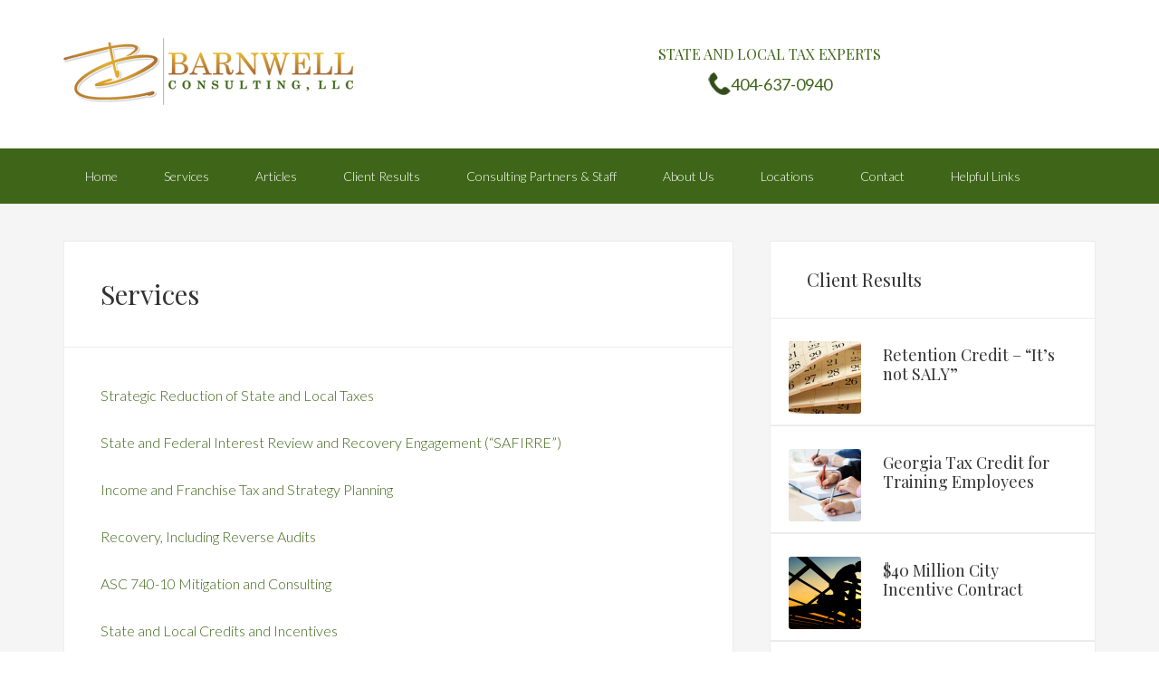

--- FILE ---
content_type: text/html; charset=UTF-8
request_url: https://barnwellconsultingllc.com/services/
body_size: 9003
content:
<!DOCTYPE html>
<html lang="en">
<head >
<meta charset="UTF-8" />
<meta name="viewport" content="width=device-width, initial-scale=1" />
<title>Services</title>
<meta name='robots' content='max-image-preview:large' />

			<style type="text/css">
				.slide-excerpt { width: 100%; }
				.slide-excerpt { bottom: 0; }
				.slide-excerpt { left: 0; }
				.flexslider { max-width: 500px; max-height: 300px; }
				.slide-image { max-height: 300px; }
			</style>
			<style type="text/css">
				@media only screen
				and (min-device-width : 320px)
				and (max-device-width : 480px) {
					.slide-excerpt { display: none !important; }
				}
			</style> <link rel='dns-prefetch' href='//stats.wp.com' />
<link rel='dns-prefetch' href='//fonts.googleapis.com' />
<link rel="alternate" type="application/rss+xml" title="State and Local Tax Consultants, Business Tax Specialists &raquo; Feed" href="https://barnwellconsultingllc.com/feed/" />
<link rel="alternate" type="application/rss+xml" title="State and Local Tax Consultants, Business Tax Specialists &raquo; Comments Feed" href="https://barnwellconsultingllc.com/comments/feed/" />
<link rel="canonical" href="https://barnwellconsultingllc.com/services/" />
<script type="text/javascript">
/* <![CDATA[ */
window._wpemojiSettings = {"baseUrl":"https:\/\/s.w.org\/images\/core\/emoji\/15.0.3\/72x72\/","ext":".png","svgUrl":"https:\/\/s.w.org\/images\/core\/emoji\/15.0.3\/svg\/","svgExt":".svg","source":{"concatemoji":"https:\/\/barnwellconsultingllc.com\/wp-includes\/js\/wp-emoji-release.min.js?ver=6.5.7"}};
/*! This file is auto-generated */
!function(i,n){var o,s,e;function c(e){try{var t={supportTests:e,timestamp:(new Date).valueOf()};sessionStorage.setItem(o,JSON.stringify(t))}catch(e){}}function p(e,t,n){e.clearRect(0,0,e.canvas.width,e.canvas.height),e.fillText(t,0,0);var t=new Uint32Array(e.getImageData(0,0,e.canvas.width,e.canvas.height).data),r=(e.clearRect(0,0,e.canvas.width,e.canvas.height),e.fillText(n,0,0),new Uint32Array(e.getImageData(0,0,e.canvas.width,e.canvas.height).data));return t.every(function(e,t){return e===r[t]})}function u(e,t,n){switch(t){case"flag":return n(e,"\ud83c\udff3\ufe0f\u200d\u26a7\ufe0f","\ud83c\udff3\ufe0f\u200b\u26a7\ufe0f")?!1:!n(e,"\ud83c\uddfa\ud83c\uddf3","\ud83c\uddfa\u200b\ud83c\uddf3")&&!n(e,"\ud83c\udff4\udb40\udc67\udb40\udc62\udb40\udc65\udb40\udc6e\udb40\udc67\udb40\udc7f","\ud83c\udff4\u200b\udb40\udc67\u200b\udb40\udc62\u200b\udb40\udc65\u200b\udb40\udc6e\u200b\udb40\udc67\u200b\udb40\udc7f");case"emoji":return!n(e,"\ud83d\udc26\u200d\u2b1b","\ud83d\udc26\u200b\u2b1b")}return!1}function f(e,t,n){var r="undefined"!=typeof WorkerGlobalScope&&self instanceof WorkerGlobalScope?new OffscreenCanvas(300,150):i.createElement("canvas"),a=r.getContext("2d",{willReadFrequently:!0}),o=(a.textBaseline="top",a.font="600 32px Arial",{});return e.forEach(function(e){o[e]=t(a,e,n)}),o}function t(e){var t=i.createElement("script");t.src=e,t.defer=!0,i.head.appendChild(t)}"undefined"!=typeof Promise&&(o="wpEmojiSettingsSupports",s=["flag","emoji"],n.supports={everything:!0,everythingExceptFlag:!0},e=new Promise(function(e){i.addEventListener("DOMContentLoaded",e,{once:!0})}),new Promise(function(t){var n=function(){try{var e=JSON.parse(sessionStorage.getItem(o));if("object"==typeof e&&"number"==typeof e.timestamp&&(new Date).valueOf()<e.timestamp+604800&&"object"==typeof e.supportTests)return e.supportTests}catch(e){}return null}();if(!n){if("undefined"!=typeof Worker&&"undefined"!=typeof OffscreenCanvas&&"undefined"!=typeof URL&&URL.createObjectURL&&"undefined"!=typeof Blob)try{var e="postMessage("+f.toString()+"("+[JSON.stringify(s),u.toString(),p.toString()].join(",")+"));",r=new Blob([e],{type:"text/javascript"}),a=new Worker(URL.createObjectURL(r),{name:"wpTestEmojiSupports"});return void(a.onmessage=function(e){c(n=e.data),a.terminate(),t(n)})}catch(e){}c(n=f(s,u,p))}t(n)}).then(function(e){for(var t in e)n.supports[t]=e[t],n.supports.everything=n.supports.everything&&n.supports[t],"flag"!==t&&(n.supports.everythingExceptFlag=n.supports.everythingExceptFlag&&n.supports[t]);n.supports.everythingExceptFlag=n.supports.everythingExceptFlag&&!n.supports.flag,n.DOMReady=!1,n.readyCallback=function(){n.DOMReady=!0}}).then(function(){return e}).then(function(){var e;n.supports.everything||(n.readyCallback(),(e=n.source||{}).concatemoji?t(e.concatemoji):e.wpemoji&&e.twemoji&&(t(e.twemoji),t(e.wpemoji)))}))}((window,document),window._wpemojiSettings);
/* ]]> */
</script>
<link rel='stylesheet' id='enterprise-pro-theme-css' href='https://barnwellconsultingllc.com/wp-content/themes/enterprise-pro/style.css?ver=2.0.1' type='text/css' media='all' />
<style id='wp-emoji-styles-inline-css' type='text/css'>

	img.wp-smiley, img.emoji {
		display: inline !important;
		border: none !important;
		box-shadow: none !important;
		height: 1em !important;
		width: 1em !important;
		margin: 0 0.07em !important;
		vertical-align: -0.1em !important;
		background: none !important;
		padding: 0 !important;
	}
</style>
<link rel='stylesheet' id='wp-block-library-css' href='https://barnwellconsultingllc.com/wp-includes/css/dist/block-library/style.min.css?ver=6.5.7' type='text/css' media='all' />
<link rel='stylesheet' id='mediaelement-css' href='https://barnwellconsultingllc.com/wp-includes/js/mediaelement/mediaelementplayer-legacy.min.css?ver=4.2.17' type='text/css' media='all' />
<link rel='stylesheet' id='wp-mediaelement-css' href='https://barnwellconsultingllc.com/wp-includes/js/mediaelement/wp-mediaelement.min.css?ver=6.5.7' type='text/css' media='all' />
<style id='jetpack-sharing-buttons-style-inline-css' type='text/css'>
.jetpack-sharing-buttons__services-list{display:flex;flex-direction:row;flex-wrap:wrap;gap:0;list-style-type:none;margin:5px;padding:0}.jetpack-sharing-buttons__services-list.has-small-icon-size{font-size:12px}.jetpack-sharing-buttons__services-list.has-normal-icon-size{font-size:16px}.jetpack-sharing-buttons__services-list.has-large-icon-size{font-size:24px}.jetpack-sharing-buttons__services-list.has-huge-icon-size{font-size:36px}@media print{.jetpack-sharing-buttons__services-list{display:none!important}}.editor-styles-wrapper .wp-block-jetpack-sharing-buttons{gap:0;padding-inline-start:0}ul.jetpack-sharing-buttons__services-list.has-background{padding:1.25em 2.375em}
</style>
<link rel='stylesheet' id='font-awesome-css' href='https://barnwellconsultingllc.com/wp-content/plugins/contact-widgets/assets/css/font-awesome.min.css?ver=4.7.0' type='text/css' media='all' />
<style id='classic-theme-styles-inline-css' type='text/css'>
/*! This file is auto-generated */
.wp-block-button__link{color:#fff;background-color:#32373c;border-radius:9999px;box-shadow:none;text-decoration:none;padding:calc(.667em + 2px) calc(1.333em + 2px);font-size:1.125em}.wp-block-file__button{background:#32373c;color:#fff;text-decoration:none}
</style>
<style id='global-styles-inline-css' type='text/css'>
body{--wp--preset--color--black: #000000;--wp--preset--color--cyan-bluish-gray: #abb8c3;--wp--preset--color--white: #ffffff;--wp--preset--color--pale-pink: #f78da7;--wp--preset--color--vivid-red: #cf2e2e;--wp--preset--color--luminous-vivid-orange: #ff6900;--wp--preset--color--luminous-vivid-amber: #fcb900;--wp--preset--color--light-green-cyan: #7bdcb5;--wp--preset--color--vivid-green-cyan: #00d084;--wp--preset--color--pale-cyan-blue: #8ed1fc;--wp--preset--color--vivid-cyan-blue: #0693e3;--wp--preset--color--vivid-purple: #9b51e0;--wp--preset--gradient--vivid-cyan-blue-to-vivid-purple: linear-gradient(135deg,rgba(6,147,227,1) 0%,rgb(155,81,224) 100%);--wp--preset--gradient--light-green-cyan-to-vivid-green-cyan: linear-gradient(135deg,rgb(122,220,180) 0%,rgb(0,208,130) 100%);--wp--preset--gradient--luminous-vivid-amber-to-luminous-vivid-orange: linear-gradient(135deg,rgba(252,185,0,1) 0%,rgba(255,105,0,1) 100%);--wp--preset--gradient--luminous-vivid-orange-to-vivid-red: linear-gradient(135deg,rgba(255,105,0,1) 0%,rgb(207,46,46) 100%);--wp--preset--gradient--very-light-gray-to-cyan-bluish-gray: linear-gradient(135deg,rgb(238,238,238) 0%,rgb(169,184,195) 100%);--wp--preset--gradient--cool-to-warm-spectrum: linear-gradient(135deg,rgb(74,234,220) 0%,rgb(151,120,209) 20%,rgb(207,42,186) 40%,rgb(238,44,130) 60%,rgb(251,105,98) 80%,rgb(254,248,76) 100%);--wp--preset--gradient--blush-light-purple: linear-gradient(135deg,rgb(255,206,236) 0%,rgb(152,150,240) 100%);--wp--preset--gradient--blush-bordeaux: linear-gradient(135deg,rgb(254,205,165) 0%,rgb(254,45,45) 50%,rgb(107,0,62) 100%);--wp--preset--gradient--luminous-dusk: linear-gradient(135deg,rgb(255,203,112) 0%,rgb(199,81,192) 50%,rgb(65,88,208) 100%);--wp--preset--gradient--pale-ocean: linear-gradient(135deg,rgb(255,245,203) 0%,rgb(182,227,212) 50%,rgb(51,167,181) 100%);--wp--preset--gradient--electric-grass: linear-gradient(135deg,rgb(202,248,128) 0%,rgb(113,206,126) 100%);--wp--preset--gradient--midnight: linear-gradient(135deg,rgb(2,3,129) 0%,rgb(40,116,252) 100%);--wp--preset--font-size--small: 13px;--wp--preset--font-size--medium: 20px;--wp--preset--font-size--large: 36px;--wp--preset--font-size--x-large: 42px;--wp--preset--spacing--20: 0.44rem;--wp--preset--spacing--30: 0.67rem;--wp--preset--spacing--40: 1rem;--wp--preset--spacing--50: 1.5rem;--wp--preset--spacing--60: 2.25rem;--wp--preset--spacing--70: 3.38rem;--wp--preset--spacing--80: 5.06rem;--wp--preset--shadow--natural: 6px 6px 9px rgba(0, 0, 0, 0.2);--wp--preset--shadow--deep: 12px 12px 50px rgba(0, 0, 0, 0.4);--wp--preset--shadow--sharp: 6px 6px 0px rgba(0, 0, 0, 0.2);--wp--preset--shadow--outlined: 6px 6px 0px -3px rgba(255, 255, 255, 1), 6px 6px rgba(0, 0, 0, 1);--wp--preset--shadow--crisp: 6px 6px 0px rgba(0, 0, 0, 1);}:where(.is-layout-flex){gap: 0.5em;}:where(.is-layout-grid){gap: 0.5em;}body .is-layout-flex{display: flex;}body .is-layout-flex{flex-wrap: wrap;align-items: center;}body .is-layout-flex > *{margin: 0;}body .is-layout-grid{display: grid;}body .is-layout-grid > *{margin: 0;}:where(.wp-block-columns.is-layout-flex){gap: 2em;}:where(.wp-block-columns.is-layout-grid){gap: 2em;}:where(.wp-block-post-template.is-layout-flex){gap: 1.25em;}:where(.wp-block-post-template.is-layout-grid){gap: 1.25em;}.has-black-color{color: var(--wp--preset--color--black) !important;}.has-cyan-bluish-gray-color{color: var(--wp--preset--color--cyan-bluish-gray) !important;}.has-white-color{color: var(--wp--preset--color--white) !important;}.has-pale-pink-color{color: var(--wp--preset--color--pale-pink) !important;}.has-vivid-red-color{color: var(--wp--preset--color--vivid-red) !important;}.has-luminous-vivid-orange-color{color: var(--wp--preset--color--luminous-vivid-orange) !important;}.has-luminous-vivid-amber-color{color: var(--wp--preset--color--luminous-vivid-amber) !important;}.has-light-green-cyan-color{color: var(--wp--preset--color--light-green-cyan) !important;}.has-vivid-green-cyan-color{color: var(--wp--preset--color--vivid-green-cyan) !important;}.has-pale-cyan-blue-color{color: var(--wp--preset--color--pale-cyan-blue) !important;}.has-vivid-cyan-blue-color{color: var(--wp--preset--color--vivid-cyan-blue) !important;}.has-vivid-purple-color{color: var(--wp--preset--color--vivid-purple) !important;}.has-black-background-color{background-color: var(--wp--preset--color--black) !important;}.has-cyan-bluish-gray-background-color{background-color: var(--wp--preset--color--cyan-bluish-gray) !important;}.has-white-background-color{background-color: var(--wp--preset--color--white) !important;}.has-pale-pink-background-color{background-color: var(--wp--preset--color--pale-pink) !important;}.has-vivid-red-background-color{background-color: var(--wp--preset--color--vivid-red) !important;}.has-luminous-vivid-orange-background-color{background-color: var(--wp--preset--color--luminous-vivid-orange) !important;}.has-luminous-vivid-amber-background-color{background-color: var(--wp--preset--color--luminous-vivid-amber) !important;}.has-light-green-cyan-background-color{background-color: var(--wp--preset--color--light-green-cyan) !important;}.has-vivid-green-cyan-background-color{background-color: var(--wp--preset--color--vivid-green-cyan) !important;}.has-pale-cyan-blue-background-color{background-color: var(--wp--preset--color--pale-cyan-blue) !important;}.has-vivid-cyan-blue-background-color{background-color: var(--wp--preset--color--vivid-cyan-blue) !important;}.has-vivid-purple-background-color{background-color: var(--wp--preset--color--vivid-purple) !important;}.has-black-border-color{border-color: var(--wp--preset--color--black) !important;}.has-cyan-bluish-gray-border-color{border-color: var(--wp--preset--color--cyan-bluish-gray) !important;}.has-white-border-color{border-color: var(--wp--preset--color--white) !important;}.has-pale-pink-border-color{border-color: var(--wp--preset--color--pale-pink) !important;}.has-vivid-red-border-color{border-color: var(--wp--preset--color--vivid-red) !important;}.has-luminous-vivid-orange-border-color{border-color: var(--wp--preset--color--luminous-vivid-orange) !important;}.has-luminous-vivid-amber-border-color{border-color: var(--wp--preset--color--luminous-vivid-amber) !important;}.has-light-green-cyan-border-color{border-color: var(--wp--preset--color--light-green-cyan) !important;}.has-vivid-green-cyan-border-color{border-color: var(--wp--preset--color--vivid-green-cyan) !important;}.has-pale-cyan-blue-border-color{border-color: var(--wp--preset--color--pale-cyan-blue) !important;}.has-vivid-cyan-blue-border-color{border-color: var(--wp--preset--color--vivid-cyan-blue) !important;}.has-vivid-purple-border-color{border-color: var(--wp--preset--color--vivid-purple) !important;}.has-vivid-cyan-blue-to-vivid-purple-gradient-background{background: var(--wp--preset--gradient--vivid-cyan-blue-to-vivid-purple) !important;}.has-light-green-cyan-to-vivid-green-cyan-gradient-background{background: var(--wp--preset--gradient--light-green-cyan-to-vivid-green-cyan) !important;}.has-luminous-vivid-amber-to-luminous-vivid-orange-gradient-background{background: var(--wp--preset--gradient--luminous-vivid-amber-to-luminous-vivid-orange) !important;}.has-luminous-vivid-orange-to-vivid-red-gradient-background{background: var(--wp--preset--gradient--luminous-vivid-orange-to-vivid-red) !important;}.has-very-light-gray-to-cyan-bluish-gray-gradient-background{background: var(--wp--preset--gradient--very-light-gray-to-cyan-bluish-gray) !important;}.has-cool-to-warm-spectrum-gradient-background{background: var(--wp--preset--gradient--cool-to-warm-spectrum) !important;}.has-blush-light-purple-gradient-background{background: var(--wp--preset--gradient--blush-light-purple) !important;}.has-blush-bordeaux-gradient-background{background: var(--wp--preset--gradient--blush-bordeaux) !important;}.has-luminous-dusk-gradient-background{background: var(--wp--preset--gradient--luminous-dusk) !important;}.has-pale-ocean-gradient-background{background: var(--wp--preset--gradient--pale-ocean) !important;}.has-electric-grass-gradient-background{background: var(--wp--preset--gradient--electric-grass) !important;}.has-midnight-gradient-background{background: var(--wp--preset--gradient--midnight) !important;}.has-small-font-size{font-size: var(--wp--preset--font-size--small) !important;}.has-medium-font-size{font-size: var(--wp--preset--font-size--medium) !important;}.has-large-font-size{font-size: var(--wp--preset--font-size--large) !important;}.has-x-large-font-size{font-size: var(--wp--preset--font-size--x-large) !important;}
.wp-block-navigation a:where(:not(.wp-element-button)){color: inherit;}
:where(.wp-block-post-template.is-layout-flex){gap: 1.25em;}:where(.wp-block-post-template.is-layout-grid){gap: 1.25em;}
:where(.wp-block-columns.is-layout-flex){gap: 2em;}:where(.wp-block-columns.is-layout-grid){gap: 2em;}
.wp-block-pullquote{font-size: 1.5em;line-height: 1.6;}
</style>
<link rel='stylesheet' id='contact-form-7-css' href='https://barnwellconsultingllc.com/wp-content/plugins/contact-form-7/includes/css/styles.css?ver=5.9.8' type='text/css' media='all' />
<link rel='stylesheet' id='google-fonts-css' href='//fonts.googleapis.com/css?family=Lato%3A300%2C400%2C700%2C300italic%7CPlayfair+Display%3A400&#038;ver=2.0.1' type='text/css' media='all' />
<link rel='stylesheet' id='simple-social-icons-font-css' href='https://barnwellconsultingllc.com/wp-content/plugins/simple-social-icons/css/style.css?ver=4.0.0' type='text/css' media='all' />
<link rel='stylesheet' id='slider_styles-css' href='https://barnwellconsultingllc.com/wp-content/plugins/genesis-responsive-slider/assets/style.css?ver=1.0.1' type='text/css' media='all' />
<script type="text/javascript" src="https://barnwellconsultingllc.com/wp-includes/js/jquery/jquery.min.js?ver=3.7.1" id="jquery-core-js"></script>
<script type="text/javascript" src="https://barnwellconsultingllc.com/wp-includes/js/jquery/jquery-migrate.min.js?ver=3.4.1" id="jquery-migrate-js"></script>
<script type="text/javascript" src="https://barnwellconsultingllc.com/wp-content/themes/enterprise-pro/js/responsive-menu.js?ver=1.0.0" id="enterprise-responsive-menu-js"></script>
<link rel="https://api.w.org/" href="https://barnwellconsultingllc.com/wp-json/" /><link rel="alternate" type="application/json" href="https://barnwellconsultingllc.com/wp-json/wp/v2/pages/1128" /><link rel="EditURI" type="application/rsd+xml" title="RSD" href="https://barnwellconsultingllc.com/xmlrpc.php?rsd" />
<link rel="alternate" type="application/json+oembed" href="https://barnwellconsultingllc.com/wp-json/oembed/1.0/embed?url=https%3A%2F%2Fbarnwellconsultingllc.com%2Fservices%2F" />
<link rel="alternate" type="text/xml+oembed" href="https://barnwellconsultingllc.com/wp-json/oembed/1.0/embed?url=https%3A%2F%2Fbarnwellconsultingllc.com%2Fservices%2F&#038;format=xml" />
	<style>img#wpstats{display:none}</style>
		<link rel="icon" href="https://barnwellconsultingllc.com/wp-content/themes/enterprise-pro/images/favicon.ico" />
<link rel="pingback" href="https://barnwellconsultingllc.com/xmlrpc.php" />
<script>
  (function(i,s,o,g,r,a,m){i['GoogleAnalyticsObject']=r;i[r]=i[r]||function(){
  (i[r].q=i[r].q||[]).push(arguments)},i[r].l=1*new Date();a=s.createElement(o),
  m=s.getElementsByTagName(o)[0];a.async=1;a.src=g;m.parentNode.insertBefore(a,m)
  })(window,document,'script','//www.google-analytics.com/analytics.js','ga');
 
  ga('create', 'UA-51891307-1', 'barnwellconsultingllc.com');
  ga('send', 'pageview');
 
</script>
<style type="text/css">.site-title a { background: url(https://www.barnwellconsultingllc.com/wp-content/uploads/2014/09/barnwell_header.png) no-repeat !important; }</style>

<!-- Dynamic Widgets by QURL loaded - http://www.dynamic-widgets.com //-->
</head>
<body data-rsssl=1 class="page-template-default page page-id-1128 custom-header header-image content-sidebar genesis-breadcrumbs-hidden genesis-footer-widgets-visible" itemscope itemtype="https://schema.org/WebPage"><div class="site-container"><header class="site-header" itemscope itemtype="https://schema.org/WPHeader"><div class="wrap"><div class="title-area"><p class="site-title" itemprop="headline"><a href="https://barnwellconsultingllc.com/">State and Local Tax Consultants, Business Tax Specialists</a></p></div><div class="widget-area header-widget-area"><section id="text-8" class="widget widget_text"><div class="widget-wrap">			<div class="textwidget"><h3 style="text-align:center; font-size: 16px; color: #3f6618; margin-top: 10px; font-weight: normal;">STATE AND LOCAL TAX EXPERTS</h3>
<p style="text-align: center; color: #3f6618; font-size: 18px; font-weight: 500; margin: 0;">
<img align="middle" style="margin-top: -15px; width: 25px;" src="https://www.barnwellconsultingllc.com/wp-content/uploads/2018/08/Phone-icon-grn.png"><a href="tel:404-637-0940">404-637-0940</a></p></div>
		</div></section>
</div></div></header><nav class="nav-primary" aria-label="Main" itemscope itemtype="https://schema.org/SiteNavigationElement"><div class="wrap"><ul id="menu-primary" class="menu genesis-nav-menu menu-primary"><li id="menu-item-912" class="menu-item menu-item-type-custom menu-item-object-custom menu-item-912"><a href="https://www.barnwellconsultingllc.com/" itemprop="url"><span itemprop="name">Home</span></a></li>
<li id="menu-item-19" class="menu-item menu-item-type-custom menu-item-object-custom menu-item-has-children menu-item-19"><a href="https://www.barnwellconsultingllc.com/services/" itemprop="url"><span itemprop="name">Services</span></a>
<ul class="sub-menu">
	<li id="menu-item-203" class="menu-item menu-item-type-post_type menu-item-object-page menu-item-203"><a href="https://barnwellconsultingllc.com/state-and-local-tax-consulting/" itemprop="url"><span itemprop="name">Strategic Reduction of State and Local Taxes</span></a></li>
	<li id="menu-item-1335" class="menu-item menu-item-type-post_type menu-item-object-page menu-item-1335"><a href="https://barnwellconsultingllc.com/interest-recovery-services/" itemprop="url"><span itemprop="name">State and Federal Interest Review and Recovery Engagement (&#8220;SAFIRRE&#8221;)</span></a></li>
	<li id="menu-item-121" class="menu-item menu-item-type-post_type menu-item-object-page menu-item-121"><a href="https://barnwellconsultingllc.com/income-tax-franchise-tax/" itemprop="url"><span itemprop="name">Income and Franchise Tax Strategy and Planning</span></a></li>
	<li id="menu-item-844" class="menu-item menu-item-type-post_type menu-item-object-page menu-item-844"><a href="https://barnwellconsultingllc.com/recovery-including-reverse-audits/" itemprop="url"><span itemprop="name">Recovery, Including Reverse Audits</span></a></li>
	<li id="menu-item-118" class="menu-item menu-item-type-post_type menu-item-object-page menu-item-118"><a href="https://barnwellconsultingllc.com/asc-740-10-mitigation-and-consulting/" itemprop="url"><span itemprop="name">ASC 740-10 Mitigation and Consulting</span></a></li>
	<li id="menu-item-127" class="menu-item menu-item-type-post_type menu-item-object-page menu-item-127"><a href="https://barnwellconsultingllc.com/state-and-local-credits-and-incentives/" itemprop="url"><span itemprop="name">State and Local Credits and Incentives</span></a></li>
	<li id="menu-item-328" class="menu-item menu-item-type-post_type menu-item-object-page menu-item-328"><a href="https://barnwellconsultingllc.com/economic-development/" itemprop="url"><span itemprop="name">Economic Development Negotiations For State and Local Incentives</span></a></li>
	<li id="menu-item-124" class="menu-item menu-item-type-post_type menu-item-object-page menu-item-124"><a href="https://barnwellconsultingllc.com/sales-and-use-tax/" itemprop="url"><span itemprop="name">Sales and Use Tax Planning and Compliance</span></a></li>
	<li id="menu-item-1127" class="menu-item menu-item-type-post_type menu-item-object-page menu-item-1127"><a href="https://barnwellconsultingllc.com/motor-fuels-tax/" itemprop="url"><span itemprop="name">Motor Fuels Tax</span></a></li>
	<li id="menu-item-363" class="menu-item menu-item-type-post_type menu-item-object-page menu-item-363"><a href="https://barnwellconsultingllc.com/property-tax-appeals-and-abatements/" itemprop="url"><span itemprop="name">Property Tax Appeals, Abatements, and Compliance</span></a></li>
	<li id="menu-item-1117" class="menu-item menu-item-type-post_type menu-item-object-page menu-item-1117"><a href="https://barnwellconsultingllc.com/should-my-company-collect-sales-tax-when-where-how/" itemprop="url"><span itemprop="name">Should My Company Collect Sales Tax?  When?  Where?  How?</span></a></li>
	<li id="menu-item-34" class="menu-item menu-item-type-post_type menu-item-object-page menu-item-34"><a href="https://barnwellconsultingllc.com/business-license-compliance/" itemprop="url"><span itemprop="name">Business License Compliance</span></a></li>
</ul>
</li>
<li id="menu-item-40" class="menu-item menu-item-type-custom menu-item-object-custom menu-item-has-children menu-item-40"><a href="https://www.barnwellconsultingllc.com/articles/" itemprop="url"><span itemprop="name">Articles</span></a>
<ul class="sub-menu">
	<li id="menu-item-41" class="menu-item menu-item-type-custom menu-item-object-custom menu-item-41"><a target="_blank" rel="noopener" href="https://www.barnwellconsultingllc.com/wp-content/uploads/2011/09/Article-1-The-Sales-Factor.pdf" itemprop="url"><span itemprop="name">The Sales Factor – Top Five Issues Taxpayers Need to Consider</span></a></li>
	<li id="menu-item-42" class="menu-item menu-item-type-custom menu-item-object-custom menu-item-42"><a target="_blank" rel="noopener" href="https://www.barnwellconsultingllc.com/wp-content/uploads/2011/09/Article-2-Fin-48.pdf" itemprop="url"><span itemprop="name">State Income Tax Uncertainty Under FIN 48</span></a></li>
	<li id="menu-item-43" class="menu-item menu-item-type-custom menu-item-object-custom menu-item-43"><a target="_blank" rel="noopener" href="https://www.barnwellconsultingllc.com/wp-content/uploads/2011/09/Article-3-Addback-Its-Payback-Time.pdf" itemprop="url"><span itemprop="name">Addback: It’s Payback Time</span></a></li>
	<li id="menu-item-44" class="menu-item menu-item-type-custom menu-item-object-custom menu-item-44"><a target="_blank" rel="noopener" href="https://www.barnwellconsultingllc.com/wp-content/uploads/2011/09/Article-4-State-Tax-Planning-b.pdf" itemprop="url"><span itemprop="name">State Tax Planning – What’s Left</span></a></li>
	<li id="menu-item-45" class="menu-item menu-item-type-custom menu-item-object-custom menu-item-45"><a target="_blank" rel="noopener" href="https://www.barnwellconsultingllc.com/wp-content/uploads/2011/09/Article-5.pdf" itemprop="url"><span itemprop="name">Is State Tax Planning Still Viable</span></a></li>
	<li id="menu-item-179" class="menu-item menu-item-type-custom menu-item-object-custom menu-item-179"><a href="https://www.barnwellconsultingllc.com/wp-content/uploads/2012/12/Sales-Use-Taxes-Corrallling-the-Runaway-Sales-Tax-Auditor.pdf" itemprop="url"><span itemprop="name">Sales &#038; Use Taxes Corralling the Runaway Sales Tax Auditor</span></a></li>
	<li id="menu-item-1225" class="menu-item menu-item-type-custom menu-item-object-custom menu-item-1225"><a href="https://www.barnwellconsultingllc.com/wp-content/uploads/2016/01/Captive-Concepts-in-State-Tax-Planning.pdf" itemprop="url"><span itemprop="name">Captive Concepts in State Tax Planning</span></a></li>
</ul>
</li>
<li id="menu-item-967" class="menu-item menu-item-type-taxonomy menu-item-object-category menu-item-967"><a href="https://barnwellconsultingllc.com/category/client-tax-savings-results/" itemprop="url"><span itemprop="name">Client Results</span></a></li>
<li id="menu-item-23" class="menu-item menu-item-type-custom menu-item-object-custom menu-item-23"><a href="https://www.barnwellconsultingllc.com/consulting-partners-staff/" itemprop="url"><span itemprop="name">Consulting Partners &#038; Staff</span></a></li>
<li id="menu-item-110" class="menu-item menu-item-type-post_type menu-item-object-page menu-item-110"><a href="https://barnwellconsultingllc.com/barnwell-consulting-llc/" itemprop="url"><span itemprop="name">About Us</span></a></li>
<li id="menu-item-922" class="menu-item menu-item-type-post_type menu-item-object-page menu-item-922"><a href="https://barnwellconsultingllc.com/barnwell-consulting-locations/" itemprop="url"><span itemprop="name">Locations</span></a></li>
<li id="menu-item-59" class="noline menu-item menu-item-type-post_type menu-item-object-page menu-item-59"><a href="https://barnwellconsultingllc.com/contact/" itemprop="url"><span itemprop="name">Contact</span></a></li>
<li id="menu-item-763" class="menu-item menu-item-type-post_type menu-item-object-page menu-item-763"><a href="https://barnwellconsultingllc.com/helpful-links/" itemprop="url"><span itemprop="name">Helpful Links</span></a></li>
</ul></div></nav><div class="site-inner"><div class="wrap"><div class="content-sidebar-wrap"><main class="content"><article class="post-1128 page type-page status-publish entry" aria-label="Services" itemscope itemtype="https://schema.org/CreativeWork"><header class="entry-header"><h1 class="entry-title" itemprop="headline">Services</h1>
</header><div class="entry-content" itemprop="text"><p><a title="Strategic Reduction of State and Local Taxes" href="https://www.barnwellconsultingllc.com/state-and-local-tax-consulting/">Strategic Reduction of State and Local Taxes</a></p>
<p><a href="https://www.barnwellconsultingllc.com/interest-recovery-services/">State and Federal Interest Review and Recovery Engagement (“SAFIRRE”)</a></p>
<p><a title="Income and Franchise Tax Strategy and Planning" href="https://www.barnwellconsultingllc.com/income-tax-franchise-tax/">Income and Franchise Tax and Strategy Planning</a></p>
<p><a title="Recovery, Including Reverse Audits" href="https://www.barnwellconsultingllc.com/recovery-including-reverse-audits/">Recovery, Including Reverse Audits</a></p>
<p><a title="ASC 740-10 Mitigation and Consulting" href="https://www.barnwellconsultingllc.com/asc-740-10-mitigation-and-consulting/">ASC 740-10 Mitigation and Consulting</a></p>
<p><a title="State and Local Credits and Incentives" href="https://www.barnwellconsultingllc.com/state-and-local-credits-and-incentives/">State and Local Credits and Incentives</a></p>
<p><a title="Economic Development Negotiations For State and Local Incentives" href="https://www.barnwellconsultingllc.com/economic-development/">Economic Development Negotiations For State and Local Incentives</a></p>
<p><a title="Sales and Use Tax Planning and Compliance" href="https://www.barnwellconsultingllc.com/sales-and-use-tax/">Sales and Use Tax Planning and Compliance</a></p>
<p><a title="Motor Fuels Tax" href="https://www.barnwellconsultingllc.com/motor-fuels-tax/">Motor Fuels Tax</a></p>
<p><a title="Property Tax Appeals, Abatements, and Compliance" href="https://www.barnwellconsultingllc.com/property-tax-appeals-and-abatements/">Property Tax Appeals, Abatements, and Compliance</a></p>
<p><a title="Should My Company Collect Sales Tax?  When?  Where?  How?" href="https://www.barnwellconsultingllc.com/should-my-company-collect-sales-tax-when-where-how/">Should My Company Collect Sales Tax? When? Where? How?</a></p>
<p><a title="Business License Compliance" href="https://www.barnwellconsultingllc.com/business-license-compliance/">Business License Compliance</a></p>
</div></article></main><aside class="sidebar sidebar-primary widget-area" role="complementary" aria-label="Primary Sidebar" itemscope itemtype="https://schema.org/WPSideBar"><section id="featured-post-4" class="widget featured-content featuredpost"><div class="widget-wrap"><h4 class="widget-title widgettitle">Client Results</h4>
<article class="post-964 post type-post status-publish format-standard has-post-thumbnail category-client-tax-savings-results entry" aria-label="Retention Credit – “It’s not SALY”"><a href="https://barnwellconsultingllc.com/2014/retention-credit-its-not-saly/" class="alignleft" aria-hidden="true" tabindex="-1"><img width="80" height="80" src="https://barnwellconsultingllc.com/wp-content/uploads/2014/09/retention-credits-not-saly-80x80.jpg" class="entry-image attachment-post" alt="" itemprop="image" decoding="async" loading="lazy" srcset="https://barnwellconsultingllc.com/wp-content/uploads/2014/09/retention-credits-not-saly-80x80.jpg 80w, https://barnwellconsultingllc.com/wp-content/uploads/2014/09/retention-credits-not-saly-150x150.jpg 150w" sizes="(max-width: 80px) 100vw, 80px" /></a><header class="entry-header"><h2 class="entry-title" itemprop="headline"><a href="https://barnwellconsultingllc.com/2014/retention-credit-its-not-saly/">Retention Credit – “It’s not SALY”</a></h2></header></article><article class="post-961 post type-post status-publish format-standard has-post-thumbnail category-client-tax-savings-results entry" aria-label="Georgia Tax Credit for Training Employees"><a href="https://barnwellconsultingllc.com/2014/georgia-tax-credit-for-training-employees/" class="alignleft" aria-hidden="true" tabindex="-1"><img width="80" height="80" src="https://barnwellconsultingllc.com/wp-content/uploads/2014/09/ga-employee-training-tax-cr-80x80.jpg" class="entry-image attachment-post" alt="" itemprop="image" decoding="async" loading="lazy" srcset="https://barnwellconsultingllc.com/wp-content/uploads/2014/09/ga-employee-training-tax-cr-80x80.jpg 80w, https://barnwellconsultingllc.com/wp-content/uploads/2014/09/ga-employee-training-tax-cr-150x150.jpg 150w" sizes="(max-width: 80px) 100vw, 80px" /></a><header class="entry-header"><h2 class="entry-title" itemprop="headline"><a href="https://barnwellconsultingllc.com/2014/georgia-tax-credit-for-training-employees/">Georgia Tax Credit for Training Employees</a></h2></header></article><article class="post-958 post type-post status-publish format-standard has-post-thumbnail category-client-tax-savings-results entry" aria-label="$40 Million City Incentive Contract"><a href="https://barnwellconsultingllc.com/2014/40-million-city-incentive-contract-2/" class="alignleft" aria-hidden="true" tabindex="-1"><img width="80" height="80" src="https://barnwellconsultingllc.com/wp-content/uploads/2014/09/40M-incentive-contract-80x80.jpg" class="entry-image attachment-post" alt="" itemprop="image" decoding="async" loading="lazy" srcset="https://barnwellconsultingllc.com/wp-content/uploads/2014/09/40M-incentive-contract-80x80.jpg 80w, https://barnwellconsultingllc.com/wp-content/uploads/2014/09/40M-incentive-contract-150x150.jpg 150w" sizes="(max-width: 80px) 100vw, 80px" /></a><header class="entry-header"><h2 class="entry-title" itemprop="headline"><a href="https://barnwellconsultingllc.com/2014/40-million-city-incentive-contract-2/">$40 Million City Incentive Contract</a></h2></header></article><article class="post-953 post type-post status-publish format-standard has-post-thumbnail category-client-tax-savings-results entry" aria-label="$2 Million Refund of California Franchise Taxes"><a href="https://barnwellconsultingllc.com/2014/2-million-refund-of-california-franchise-taxes-2/" class="alignleft" aria-hidden="true" tabindex="-1"><img width="80" height="80" src="https://barnwellconsultingllc.com/wp-content/uploads/2014/09/2M-california-franchise-tax-80x80.jpg" class="entry-image attachment-post" alt="" itemprop="image" decoding="async" loading="lazy" srcset="https://barnwellconsultingllc.com/wp-content/uploads/2014/09/2M-california-franchise-tax-80x80.jpg 80w, https://barnwellconsultingllc.com/wp-content/uploads/2014/09/2M-california-franchise-tax-150x150.jpg 150w" sizes="(max-width: 80px) 100vw, 80px" /></a><header class="entry-header"><h2 class="entry-title" itemprop="headline"><a href="https://barnwellconsultingllc.com/2014/2-million-refund-of-california-franchise-taxes-2/">$2 Million Refund of California Franchise Taxes</a></h2></header></article><article class="post-947 post type-post status-publish format-standard has-post-thumbnail category-client-tax-savings-results entry" aria-label="Florida $4.5 Million Corporate Income Tax Refund"><a href="https://barnwellconsultingllc.com/2014/florida-4-5-million-corporate-income-tax-refund-2/" class="alignleft" aria-hidden="true" tabindex="-1"><img width="80" height="80" src="https://barnwellconsultingllc.com/wp-content/uploads/2014/09/4M-florida-tax-refund-80x80.jpg" class="entry-image attachment-post" alt="" itemprop="image" decoding="async" loading="lazy" srcset="https://barnwellconsultingllc.com/wp-content/uploads/2014/09/4M-florida-tax-refund-80x80.jpg 80w, https://barnwellconsultingllc.com/wp-content/uploads/2014/09/4M-florida-tax-refund-150x150.jpg 150w" sizes="(max-width: 80px) 100vw, 80px" /></a><header class="entry-header"><h2 class="entry-title" itemprop="headline"><a href="https://barnwellconsultingllc.com/2014/florida-4-5-million-corporate-income-tax-refund-2/">Florida $4.5 Million Corporate Income Tax Refund</a></h2></header></article><article class="post-944 post type-post status-publish format-standard has-post-thumbnail category-client-tax-savings-results entry" aria-label="$2.8 Million Settlement Award of California Franchise Tax from Settlement Board"><a href="https://barnwellconsultingllc.com/2014/2-8-million-settlement-award-of-california-franchise-tax-from-settlement-board-2/" class="alignleft" aria-hidden="true" tabindex="-1"><img width="80" height="80" src="https://barnwellconsultingllc.com/wp-content/uploads/2014/09/2-8-M-california-franchise--80x80.jpg" class="entry-image attachment-post" alt="" itemprop="image" decoding="async" loading="lazy" srcset="https://barnwellconsultingllc.com/wp-content/uploads/2014/09/2-8-M-california-franchise--80x80.jpg 80w, https://barnwellconsultingllc.com/wp-content/uploads/2014/09/2-8-M-california-franchise--150x150.jpg 150w" sizes="(max-width: 80px) 100vw, 80px" /></a><header class="entry-header"><h2 class="entry-title" itemprop="headline"><a href="https://barnwellconsultingllc.com/2014/2-8-million-settlement-award-of-california-franchise-tax-from-settlement-board-2/">$2.8 Million Settlement Award of California Franchise Tax from Settlement Board</a></h2></header></article><article class="post-941 post type-post status-publish format-standard has-post-thumbnail category-client-tax-savings-results entry" aria-label="$270,000 in “Quick Hit” Georgia Sales Tax Savings"><a href="https://barnwellconsultingllc.com/2014/270000-in-quick-hit-georgia-sales-tax-savings/" class="alignleft" aria-hidden="true" tabindex="-1"><img width="80" height="80" src="https://barnwellconsultingllc.com/wp-content/uploads/2014/09/ga-quick-hit-tax-savings-80x80.jpg" class="entry-image attachment-post" alt="" itemprop="image" decoding="async" loading="lazy" srcset="https://barnwellconsultingllc.com/wp-content/uploads/2014/09/ga-quick-hit-tax-savings-80x80.jpg 80w, https://barnwellconsultingllc.com/wp-content/uploads/2014/09/ga-quick-hit-tax-savings-150x150.jpg 150w" sizes="(max-width: 80px) 100vw, 80px" /></a><header class="entry-header"><h2 class="entry-title" itemprop="headline"><a href="https://barnwellconsultingllc.com/2014/270000-in-quick-hit-georgia-sales-tax-savings/">$270,000 in “Quick Hit” Georgia Sales Tax Savings</a></h2></header></article><p class="more-from-category"><a href="https://barnwellconsultingllc.com/category/client-tax-savings-results/" title="Client Results">See More Client Results</a></p></div></section>
<section id="search-3" class="widget widget_search"><div class="widget-wrap"><form class="search-form" method="get" action="https://barnwellconsultingllc.com/" role="search" itemprop="potentialAction" itemscope itemtype="https://schema.org/SearchAction"><input class="search-form-input" type="search" name="s" id="searchform-1" placeholder="Search this website" itemprop="query-input"><input class="search-form-submit" type="submit" value="Search"><meta content="https://barnwellconsultingllc.com/?s={s}" itemprop="target"></form></div></section>
</aside></div></div></div><div class="footer-widgets"><div class="wrap"><div class="widget-area footer-widgets-1 footer-widget-area"><section id="text-19" class="widget widget_text"><div class="widget-wrap">			<div class="textwidget"><h4 style="text-align: center; margin-top: 5px;">Compounded Obscurity</h4>
<div style="float: right; width: 25%; height: 80px; display: inline;"><img style="margin-top: 5px; margin-bottom: 0; width: 75px; border: 1px solid #bbb; border-radius: 3px;" src="https://www.barnwellconsultingllc.com/wp-content/uploads/2019/10/CFB-800px.jpg">
</div>
<div style="float: right; width: 75%; display: inline;"><p style="text-align: right; padding-right: 10px;"><em>"We analyze specific fact patterns to bring targeted strategies to companies."</em></div>
<div style="float: right; margin-top: 5px; padding-right: 10px;"><a style="font-weight: 400; text-decoration: underline;" href="https://www.barnwellconsultingllc.com/barnwell-consulting-llc/">Learn More About Barnwell Consulting</a></div>
<div style="clear: both;"></div></div>
		</div></section>
</div><div class="widget-area footer-widgets-2 footer-widget-area"><section id="text-20" class="widget widget_text"><div class="widget-wrap">			<div class="textwidget"><h4 style="text-align: center;">Consulting Services</h4>
<div style="width: 100%; margin: 0 auto; padding-left: 10px;">
<div class="one-half first" padding-right: 10px;>
<ul>
<li><a href="https://www.barnwellconsultingllc.com/state-and-local-tax-consulting/">State and Local Tax Consulting</a></li>
<li><a href="https://www.barnwellconsultingllc.com/income-tax-franchise-tax/">Income Tax / Franchise Tax</a></li>
<li><a href="https://www.barnwellconsultingllc.com/recovery-including-reverse-audits/">Recovery - Reverse Audits</a></li>
<li><a href="https://www.barnwellconsultingllc.com/state-and-local-credits-and-incentives/">State and Local Credits and Incentives</a></li>
<li><a href="https://www.barnwellconsultingllc.com/asc-740-10-mitigation-and-consulting/">ASC 740-10</a></li>
</ul>
</div>
<div class="one-half">
<ul>
<li><a href="https://www.barnwellconsultingllc.com/economic-development/">Economic Development</a></li>
<li><a href="https://www.barnwellconsultingllc.com/sales-and-use-tax/">Sales and Use Tax Consulting</a></li>
<li><a href="https://www.barnwellconsultingllc.com/property-tax-appeals-and-abatements/">Property Tax Appeals and Abatements</a></li>
<li><a href="https://www.barnwellconsultingllc.com/interest-recovery-services/">SAFIRRE</a></li>
</ul>
</div>
</div>
</div>
		</div></section>
</div><div class="widget-area footer-widgets-3 footer-widget-area"><section id="text-9" class="widget widget_text"><div class="widget-wrap">			<div class="textwidget"><a href="https://www.barnwellconsultingllc.com/"><img id="flogo" class="alignleft" style="width: 300px; margin-bottom: 0;" src="https://www.barnwellconsultingllc.com/wp-content/uploads/2014/09/barnwell_header.png"></a>
<div style="clear: both;"></div>
<div><p style="text-align: left; font-weight: 400; margin: 0 0 0 10px;">675 Seminole Avenue, Suite T04<br />
Atlanta, Georgia 30307</p>
<p style="text-align: left; font-weight: bold; font-size: 20px; margin: 0 0 0 10px;">404-637-0940</h4></div></div>
		</div></section>
<section id="simple-social-icons-5" class="widget simple-social-icons"><div class="widget-wrap"><ul class="alignleft"><li class="ssi-email"><a href="https://www.barnwellconsultingllc.com/contact/" target="_blank" rel="noopener noreferrer"><svg role="img" class="social-email" aria-labelledby="social-email-5"><title id="social-email-5">Email</title><use xlink:href="https://barnwellconsultingllc.com/wp-content/plugins/simple-social-icons/symbol-defs.svg#social-email"></use></svg></a></li><li class="ssi-facebook"><a href="http://www.facebook.com/BarnwellConsulting" target="_blank" rel="noopener noreferrer"><svg role="img" class="social-facebook" aria-labelledby="social-facebook-5"><title id="social-facebook-5">Facebook</title><use xlink:href="https://barnwellconsultingllc.com/wp-content/plugins/simple-social-icons/symbol-defs.svg#social-facebook"></use></svg></a></li><li class="ssi-linkedin"><a href="https://www.linkedin.com/company/barnwell-consulting-llc" target="_blank" rel="noopener noreferrer"><svg role="img" class="social-linkedin" aria-labelledby="social-linkedin-5"><title id="social-linkedin-5">LinkedIn</title><use xlink:href="https://barnwellconsultingllc.com/wp-content/plugins/simple-social-icons/symbol-defs.svg#social-linkedin"></use></svg></a></li><li class="ssi-phone"><a href="tel:t&#101;l&#058;4&#048;4&#054;3&#055;0&#057;4&#048;" target="_blank" rel="noopener noreferrer"><svg role="img" class="social-phone" aria-labelledby="social-phone-5"><title id="social-phone-5">Phone</title><use xlink:href="https://barnwellconsultingllc.com/wp-content/plugins/simple-social-icons/symbol-defs.svg#social-phone"></use></svg></a></li><li class="ssi-twitter"><a href="https://twitter.com/barnwellllc" target="_blank" rel="noopener noreferrer"><svg role="img" class="social-twitter" aria-labelledby="social-twitter-5"><title id="social-twitter-5">Twitter</title><use xlink:href="https://barnwellconsultingllc.com/wp-content/plugins/simple-social-icons/symbol-defs.svg#social-twitter"></use></svg></a></li></ul></div></section>
</div></div></div><footer class="site-footer" itemscope itemtype="https://schema.org/WPFooter"><div class="wrap"><div class="gototop"><div style="float: left; padding-bottom: 5px;"></div>
<div style="clear: both"></div>
<div style="float: left;"><span id="cdSiteSeal1"><script type="text/javascript" src="//tracedseals.starfieldtech.com/siteseal/get?scriptId=cdSiteSeal1&cdSealType=Seal1&sealId=55e4ye7y7mb732f659756ad2f465a48c0hy7mb7355e4ye7b192b97961c10fcfd"></script></span></div></div>
<div class="creds"><p>Copyright &#x000A9;&nbsp;2026 <a href="https://www.barnwellconsultingllc.com/">Barnwell Consulting, LLC</a> · All Rights Reserved · <a href="https://www.barnwellconsultingllc.com/legal/">Legal</a> · <a href="http://www.searchandrescuemarketing.com/">SRM Design</a></p></div></div></footer></div><script type='text/javascript'>jQuery(document).ready(function($) {$(".flexslider").flexslider({controlsContainer: "#genesis-responsive-slider",animation: "fade",directionNav: 0,controlNav: 0,animationDuration: 2000,slideshowSpeed: 6000    });  });</script><style type="text/css" media="screen">#simple-social-icons-5 ul li a, #simple-social-icons-5 ul li a:hover, #simple-social-icons-5 ul li a:focus { background-color: #e0c482 !important; border-radius: 3px; color: #ffffff !important; border: 0px #ffffff solid !important; font-size: 18px; padding: 9px; }  #simple-social-icons-5 ul li a:hover, #simple-social-icons-5 ul li a:focus { background-color: #c68b13 !important; border-color: #ffffff !important; color: #ffffff !important; }  #simple-social-icons-5 ul li a:focus { outline: 1px dotted #c68b13 !important; }</style><script type="text/javascript" src="https://barnwellconsultingllc.com/wp-includes/js/dist/vendor/wp-polyfill-inert.min.js?ver=3.1.2" id="wp-polyfill-inert-js"></script>
<script type="text/javascript" src="https://barnwellconsultingllc.com/wp-includes/js/dist/vendor/regenerator-runtime.min.js?ver=0.14.0" id="regenerator-runtime-js"></script>
<script type="text/javascript" src="https://barnwellconsultingllc.com/wp-includes/js/dist/vendor/wp-polyfill.min.js?ver=3.15.0" id="wp-polyfill-js"></script>
<script type="text/javascript" src="https://barnwellconsultingllc.com/wp-includes/js/dist/hooks.min.js?ver=2810c76e705dd1a53b18" id="wp-hooks-js"></script>
<script type="text/javascript" src="https://barnwellconsultingllc.com/wp-includes/js/dist/i18n.min.js?ver=5e580eb46a90c2b997e6" id="wp-i18n-js"></script>
<script type="text/javascript" id="wp-i18n-js-after">
/* <![CDATA[ */
wp.i18n.setLocaleData( { 'text direction\u0004ltr': [ 'ltr' ] } );
/* ]]> */
</script>
<script type="text/javascript" src="https://barnwellconsultingllc.com/wp-content/plugins/contact-form-7/includes/swv/js/index.js?ver=5.9.8" id="swv-js"></script>
<script type="text/javascript" id="contact-form-7-js-extra">
/* <![CDATA[ */
var wpcf7 = {"api":{"root":"https:\/\/barnwellconsultingllc.com\/wp-json\/","namespace":"contact-form-7\/v1"}};
/* ]]> */
</script>
<script type="text/javascript" src="https://barnwellconsultingllc.com/wp-content/plugins/contact-form-7/includes/js/index.js?ver=5.9.8" id="contact-form-7-js"></script>
<script type="text/javascript" src="https://barnwellconsultingllc.com/wp-includes/js/comment-reply.min.js?ver=6.5.7" id="comment-reply-js" async="async" data-wp-strategy="async"></script>
<script type="text/javascript" src="https://barnwellconsultingllc.com/wp-content/plugins/genesis-responsive-slider/assets/js/jquery.flexslider.js?ver=1.0.1" id="flexslider-js"></script>
<script type="text/javascript" src="https://stats.wp.com/e-202604.js" id="jetpack-stats-js" data-wp-strategy="defer"></script>
<script type="text/javascript" id="jetpack-stats-js-after">
/* <![CDATA[ */
_stq = window._stq || [];
_stq.push([ "view", JSON.parse("{\"v\":\"ext\",\"blog\":\"75167749\",\"post\":\"1128\",\"tz\":\"0\",\"srv\":\"barnwellconsultingllc.com\",\"j\":\"1:14.0\"}") ]);
_stq.push([ "clickTrackerInit", "75167749", "1128" ]);
/* ]]> */
</script>
</body></html>


--- FILE ---
content_type: text/css
request_url: https://barnwellconsultingllc.com/wp-content/themes/enterprise-pro/style.css?ver=2.0.1
body_size: 7568
content:
/*
	Theme Name: Enterprise Pro Theme
	Theme URI: http://my.studiopress.com/themes/enterprise/
	Description: A mobile responsive and HTML5 theme built for the Genesis Framework.
	Author: StudioPress
	Author URI: http://www.studiopress.com/
	
	Version: 2.0.1
	
	Tags: black, blue, white, one-column, two-columns, three-columns, left-sidebar, right-sidebar, responsive-layout, custom-menu, full-width-template, rtl-language-support, sticky-post, theme-options, threaded-comments, translation-ready, premise-landing-page
	
	Template: genesis
	Template Version: 2.1.0

	License: GPL-2.0+
	License URI: http://www.gnu.org/licenses/gpl-2.0.html
*/

/* Table of Contents

	- Imports
	- HTML5 Reset
		- Baseline Normalize
		- Box Sizing
		- Float Clearing
	- Defaults
		- Typographical Elements
		- Headings
		- Objects
		- Forms
		- Tables
	- Structure and Layout
		- Site Containers
		- Column Widths and Positions
		- Column Classes
	- Common Classes
		- Avatar
		- Genesis
		- Search Form
		- Titles
		- WordPress
	- Widgets
		- Featured Content
	- Plugins
		- Genesis eNews Extended
		- Genesis Responsive Slider
		- Gravity Forms
		- Jetpack
	- Site Header
		- Title Area
		- Widget Area
	- Site Navigation
		- Header Navigation
		- Primary Navigation
		- Secondary Navigation
		- Responsive Menu
	- Content Area
		- Home Page
		- Entries
		- Entry Meta
		- After Entry
		- Pagination
		- Comments
	- Sidebars
	- Footer Widgets
	- Site Footer
	- Theme Colors
		- Enterprise Pro Black
		- Enterprise Pro Green
		- Enterprise Pro Orange
		- Enterprise Pro Red
		- Enterprise Pro Teal
	- Media Queries
		- Retina Display
		- Max-width: 1139px
		- Max-width: 1023px
		- Max-width: 767px

*/


/*
Imports
---------------------------------------------------------------------------------------------------- */

@font-face {
	font-family: 'Icon';
	src:url('fonts/Icon.eot');
	src:url('fonts/Icon.eot?#iefix') format('embedded-opentype'),
		url('fonts/Icon.woff') format('woff'),
		url('fonts/Icon.ttf') format('truetype'),
		url('fonts/Icon.svg#Icon') format('svg');
	font-weight: normal;
	font-style: normal;
}


/*
HTML5 Reset
---------------------------------------------------------------------------------------------------- */

/* Baseline Normalize
	normalize.css v2.1.3 | MIT License | git.io/normalize
--------------------------------------------- */

article,aside,details,figcaption,figure,footer,header,hgroup,main,nav,section,summary{display:block}audio,canvas,video{display:inline-block}audio:not([controls]){display:none;height:0}[hidden],template{display:none}html{font-family:sans-serif;-ms-text-size-adjust:100%;-webkit-text-size-adjust:100%}body{margin:0}a{background:transparent}a:focus{outline:thin dotted}a:active,a:hover{outline:0}h1{font-size:2em;margin:.67em 0}abbr[title]{border-bottom:1px dotted}b,strong{font-weight:700}dfn{font-style:italic}hr{-moz-box-sizing:content-box;box-sizing:content-box;height:0}mark{background:#ff0;color:#000}code,kbd,pre,samp{font-family:monospace,serif;font-size:1em}pre{white-space:pre-wrap}q{quotes:"\201C" "\201D" "\2018" "\2019"}small{font-size:80%}sub,sup{font-size:75%;line-height:0;position:relative;vertical-align:baseline}sup{top:-.5em}sub{bottom:-.25em}img{border:0}svg:not(:root){overflow:hidden}figure{margin:0}fieldset{border:1px solid silver;margin:0 2px;padding:.35em .625em .75em}legend{border:0;padding:0}button,input,select,textarea{font-family:inherit;font-size:100%;margin:0}button,input{line-height:normal}button,select{text-transform:none}button,html input[type=button],input[type=reset],input[type=submit]{-webkit-appearance:button;cursor:pointer}button[disabled],html input[disabled]{cursor:default}input[type=checkbox],input[type=radio]{box-sizing:border-box;padding:0}input[type=search]{-webkit-appearance:textfield;-moz-box-sizing:content-box;-webkit-box-sizing:content-box;box-sizing:content-box}input[type=search]::-webkit-search-cancel-button,input[type=search]::-webkit-search-decoration{-webkit-appearance:none}button::-moz-focus-inner,input::-moz-focus-inner{border:0;padding:0}textarea{overflow:auto;vertical-align:top}table{border-collapse:collapse;border-spacing:0}

/* Box Sizing
--------------------------------------------- */

*,
input[type="search"] {
	-webkit-box-sizing: border-box;
	-moz-box-sizing:    border-box;
	box-sizing:         border-box;
}

/* Float Clearing
--------------------------------------------- */

.author-box:before,
.clearfix:before,
.entry:before,
.entry-content:before,
.footer-widgets:before,
.nav-primary:before,
.nav-secondary:before,
.pagination:before,
.site-container:before,
.site-footer:before,
.site-header:before,
.site-inner:before,
.wrap:before {
	content: " ";
	display: table;
}

.author-box:after,
.clearfix:after,
.entry:after,
.entry-content:after,
.footer-widgets:after,
.nav-primary:after,
.nav-secondary:after,
.pagination:after,
.site-container:after,
.site-footer:after,
.site-header:after,
.site-inner:after,
.wrap:after {
	clear: both;
	content: " ";
	display: table;
}


/*
Defaults
---------------------------------------------------------------------------------------------------- */

/* Typographical Elements
--------------------------------------------- */

body {
	background-color: #fff;
	color: #333;
	font-family: 'Lato', sans-serif;
	font-weight: 300;
	line-height: 1.625;
}

a,
button,
input:focus,
input[type="button"],
input[type="reset"],
input[type="submit"],
textarea:focus,
.button {
	-webkit-transition: all 0.1s ease-in-out;
	-moz-transition:    all 0.1s ease-in-out;
	-ms-transition:     all 0.1s ease-in-out;
	-o-transition:      all 0.1s ease-in-out;
	transition:         all 0.1s ease-in-out;
}

::-moz-selection {
	background-color: #333;
	color: #fff;
}

::selection {
	background-color: #333;
	color: #fff;
}

a {
	color: #3f6618;
	text-decoration: none;
}

a:hover {
	color: #888;
}

p {
	margin: 0 0 24px;
	padding: 0;
}

strong {
	font-weight: 700;
}

ol,
ul {
	margin: 0;
	padding: 0;
}

li {
	list-style-type: none;
}

blockquote,
blockquote::before {
	color: #999;
}

blockquote {
        background: url(http://www.barnwellconsultingllc.com/wp-content/themes/agency/images/blockquote.png) no-repeat;
        background-position: 1% 1%; 
        font-family: 'Playfair Display', serif;
        color: #3f6618;
        font-weight: 300;
        margin: 40px;
        padding-top: 25px;
        padding-left: 75px;
}

cite {
	font-style: normal;
}

/* Headings
--------------------------------------------- */

h1,
h2,
h3,
h4,
h5,
h6 {
	color: #333;
	font-family: 'Playfair Display', serif;
	font-weight: 400;
	line-height: 1.2;
	margin: 0 0 10px;
}

h1 {
	font-size: 36px;
}

h2 {
	font-size: 30px;
}

h3 {
	font-size: 24px;
}

h4 {
	font-size: 20px;
}

h5 {
	font-size: 18px;
}

h6 {
	font-size: 16px;
}

/* Objects
--------------------------------------------- */

embed,
iframe,
img,
object,
video,
.wp-caption {
	max-width: 100%;
}

img {
	height: auto;
}

.featured-content img,
.gallery img {
	width: auto;
        border-radius: 3px;
}


/* Forms
--------------------------------------------- */

input,
select,
textarea {
	background-color: #fff;
	border: 1px solid #ececec;
	border-radius: 3px;
	box-shadow: inset 1px 1px 2px rgba(0, 0, 0, 0.06);
	color: #aaa;
	font-size: 16px;
	font-weight: 400;
	padding: 16px;
	width: 100%;
}

input:focus,
textarea:focus {
	border: 1px solid #999;
	outline: none;
}

input[type="checkbox"],
input[type="image"],
input[type="radio"] {
	width: auto;
}

::-moz-placeholder {
	color: #666;
	opacity: 1;
	font-weight: 400;
}

::-webkit-input-placeholder {
	color: #666;
	font-weight: 400;
}

button,
input[type="button"],
input[type="reset"],
input[type="submit"],
.button,
.home-top .more-link {
	background-color: #3f6618;
	border: none;
	border-radius: 3px;
	color: #fff;
	cursor: pointer;
	font-size: 16px;
	font-weight: 400;
	padding: 10px 24px;
	width: auto;
}

.home-bottom .button {
	background-color: #3f6618;
	border: none;
	border-radius: 3px;
	color: #fff;
	cursor: pointer;
	font-size: 16px;
	font-weight: 400;
	padding: 10px 24px;
	width: auto;
}

button:hover,
input:hover[type="button"],
input:hover[type="reset"],
input:hover[type="submit"],
.button:hover,
.home-top .more-link:hover {
	background-color: #333;
	color: #fff;
}

.entry-content .button:hover,
.footer-widgets .button {
	color: #fff;
}

.button {
	display: inline-block;
}

input[type="search"]::-webkit-search-cancel-button,
input[type="search"]::-webkit-search-results-button {
	display: none;
}

/* Tables
--------------------------------------------- */

table {
	border-collapse: collapse;
	border-spacing: 0;
	line-height: 2;
	margin-bottom: 40px;
	width: 100%;
}

tbody {
	border-bottom: 1px solid #ddd;
}

td,
th {
	text-align: left;
}

td {
	border-top: 1px solid #ddd;
	padding: 6px 0;
}

th {
	font-weight: 700;
	text-transform: uppercase;
}


/*
Structure and Layout
---------------------------------------------------------------------------------------------------- */

/* Site Containers
--------------------------------------------- */

.wrap {
	margin: 0 auto;
	max-width: 1140px;
}

.enterprise-pro-landing .wrap {
	max-width: 800px;
}

.site-inner {
	background-color: #f5f5f5;
	border-top: 1px solid #ececec;
	clear: both;
	padding-top: 40px;
}

/* Column Widths and Positions
--------------------------------------------- */

/* Wrapping div for .content and .sidebar-primary */

.content-sidebar-sidebar .content-sidebar-wrap,
.sidebar-content-sidebar .content-sidebar-wrap,
.sidebar-sidebar-content .content-sidebar-wrap {
	width: 920px;
}

.content-sidebar-sidebar .content-sidebar-wrap {
	float: left;
}

.sidebar-content-sidebar .content-sidebar-wrap,
.sidebar-sidebar-content .content-sidebar-wrap {
	float: right;
}

/* Content */

.content {
	float: right;
	width: 740px;
}

.content-sidebar .content,
.content-sidebar-sidebar .content,
.sidebar-content-sidebar .content {
	float: left;
}

.content-sidebar-sidebar .content,
.sidebar-content-sidebar .content,
.sidebar-sidebar-content .content {
	width: 520px;
}

.full-width-content .content {
	width: 100%;
}

/* Primary Sidebar */

.sidebar-primary {
	float: right;
	width: 360px;
}

.sidebar-content .sidebar-primary,
.sidebar-sidebar-content .sidebar-primary {
	float: left;
}

/* Secondary Sidebar */

.sidebar-secondary {
	float: left;
	width: 180px;
}

.content-sidebar-sidebar .sidebar-secondary {
	float: right;
}

/* Column Classes
	Link: http://twitter.github.io/bootstrap/assets/css/bootstrap-responsive.css
--------------------------------------------- */

.five-sixths,
.four-sixths,
.one-fourth,
.one-half,
.one-sixth,
.one-third,
.three-fourths,
.three-sixths,
.two-fourths,
.two-sixths,
.two-thirds {
	float: left;
	margin-left: 2.564102564102564%;
}

.one-half,
.three-sixths,
.two-fourths {
	width: 48.717948717948715%;
}

.one-third,
.two-sixths {
	width: 31.623931623931625%;
}

.four-sixths,
.two-thirds {
	width: 65.81196581196582%;
}

.one-fourth {
	width: 23.076923076923077%;
}

.three-fourths {
	width: 74.35897435897436%;
}

.one-sixth {
	width: 14.52991452991453%;
}

.five-sixths {
	width: 82.90598290598291%;
}

.first {
	clear: both;
	margin-left: 0;
}


/*
Common Classes
---------------------------------------------------------------------------------------------------- */

/* Avatar
--------------------------------------------- */

.avatar {
	float: left;
}

.alignleft .avatar,
.author-box .avatar {
	margin-right: 24px;
}

.alignright .avatar {
	margin-left: 24px;
}

.comment .avatar {
	margin: 0 16px 24px 0;
}

/* Genesis
--------------------------------------------- */

.breadcrumb {
	margin-bottom: 20px;
}

.archive-description,
.author-box {
	background-color: #fff;
	border: 1px solid #ececec;
	box-shadow: 0 1px #ececec;
	margin-bottom: 40px;
	padding: 40px;
}

.author-box-title {
	color: #333;
	font-family: 'Lato', sans-serif;
	font-size: 16px;
	margin-bottom: 4px;
}

.archive-description p:last-child,
.author-box p:last-child {
	margin-bottom: 0;
}

/* Search Form
--------------------------------------------- */

.search-form {
	overflow: hidden;
}

.site-header .search-form {
	float: right;
	margin-top: 8px;
}

.entry-content .search-form,
.site-header .search-form {
	width: 50%;
}

.search-form input[type="submit"] {
	border: 0;
	clip: rect(0, 0, 0, 0);
	height: 1px;
	margin: -1px;
	padding: 0;
	position: absolute;
	width: 1px;
}

/* Titles
--------------------------------------------- */

.archive-title {
	font-size: 20px;
}

.entry-title {
	font-size: 30px;
	margin: 0;
}

.entry-title a,
.sidebar .widget-title a {
	color: #333;
}

.entry-title a:hover {
	color: #3f6618;
}

.widget-title,
.footer-widgets .featured-content .widget-title {
	border-bottom: 1px solid #ececec;
        font-size: 20px;
	margin: 0 0 20px;
	padding: 0 0 20px;
}

.home-bottom .widget-title,
.sidebar .widget-title {
	margin: -40px -40px 40px;
	padding: 30px 40px;
}

/* WordPress
--------------------------------------------- */

.alignleft {
	float: left;
	text-align: left;
}

.alignright {
	float: right;
	text-align: right;
}

a.alignleft,
a.alignnone,
a.alignright {
	max-width: 100%;
}

a.alignleft {
       padding: 25px 0 0 20px;
}

a.alignnone {
	display: inline-block;
}

img.centered,
.aligncenter {
	display: block;
	margin: 0 auto 24px;
}

img.alignnone,
.alignnone {
	margin-bottom: 12px;
}

a.alignleft,
img.alignleft,
.wp-caption.alignleft {
	margin: 0 24px 12px 0;
}

img.alignleft {
        border-radius: 3px;
}

a.alignright,
img.alignright,
.wp-caption.alignright {
	margin: 0 0 12px 24px;
}

.wp-caption-text {
	font-weight: 700;
	text-align: center;
}

.entry-content p.wp-caption-text {
	margin-bottom: 0;
}


/*
Widgets
---------------------------------------------------------------------------------------------------- */

.widget {
	word-wrap: break-word;
	margin-bottom: 40px;
}

.widget li {
	border-bottom: 1px dotted #ececec;
	margin-bottom: 10px;
	padding-bottom: 10px;
}

.widget ol > li {
	list-style-position: inside;
	list-style-type: decimal;
	padding-left: 20px;
	text-indent: -20px;
}

.widget li li {
	border: none;
	margin: 0 0 0 30px;
	padding: 0;
}

.widget ul > li:last-child,
.widget p:last-child {
	margin-bottom: 0;
}

.widget_calendar table {
	width: 100%;
}

.widget_calendar td,
.widget_calendar th {
	text-align: center;
}

/* Featured Content
--------------------------------------------- */

.after-entry .widget.featured-content,
.featured-content,
.home-bottom .widget.featured-content,
.sidebar .widget.featured-content {
	border-bottom-width: 0;
	padding: 0;
}

.after-entry .featured-content .widget-title,
.featured-content .widget-title {
	margin: 0;
	padding: 30px 40px;
}

.featured-content .entry {
	background: none;
	border: none;
	border-bottom: 1px solid #ececec;
	box-shadow: none;
	margin: 0;
	padding: 0;
}

.featured-content .entry-header {
        min-height: 118px;
	border-bottom: 1px solid #ececec;
	margin: 0;
	padding: 30px 40px;
}

.featured-content .entry-title {
	font-size: 18px;
	margin: 0;
}

.featured-content .entry-content {
	padding: 40px;
}

.featured-content .alignnone {
	background: #f8f8f8;
	border-bottom: 1px solid #ececec;
	margin-bottom: 0;
}
	
.featured-content img {
	margin-bottom: -7px;
}

.featured-content .more-link {
	display: block;
	font-weight: 700;
	margin-top: 20px;
}

.featured-content .more-from-category,
.featured-content ul {
	border-bottom: 1px solid #ececec;
	margin: 0;
	padding: 40px;
}

.footer-widgets .featured-content .entry {
	background: none;
	border: none;
	margin-bottom: 30px;
}

.footer-widgets .featured-content .entry-header,
.footer-widgets .featured-content .more-from-category,
.footer-widgets .featured-content ul {
	border: none;
	padding: 0 0 10px;
}

.footer-widgets .featured-content .entry-content {
	padding: 0;
}

footer.entry-footer {
       display: none;
}


/*
Plugins
---------------------------------------------------------------------------------------------------- */

/* Genesis eNews Extended
--------------------------------------------- */

.enews-widget input {
	margin-bottom: 16px;
}

.enews-widget input[type="submit"] {
	margin: 0;
	width: 100%;
}

.enews form + p {
	margin-top: 24px;
}

/* Genesis Responsive Slider
--------------------------------------------- */

.home-top .genesis_responsive_slider {
        margin: 45px 0 0 0 !important;
}

.site-container #genesis-responsive-slider {
	border-width: 0;
	padding: 0;
}

.site-container #genesis-responsive-slider .flex-control-nav {
	margin-top: -40px;
}

.site-container #genesis-responsive-slider .more-link {
	float: none;
	text-align: center;
}

.site-container #genesis-responsive-slider li {
	border-width: 0;
	margin: 0;
	padding: 0;
	text-indent: 0;
}

.slide-image {
        border-radius: 5px;
        border: 1px solid #ccc;
        box-shadow: 0 1px #ccc;
}

.slide-excerpt a {
        color: #000;
}

.slide-excerpt a:hover {
        color: #888;
}

.slide-excerpt h2 {
        font-size: 18px;
        text-align: center;
        margin-bottom: 0;
}

.slide-excerpt {
        margin: 0 !important;
}

.slide-excerpt-border {
        padding: 10px 14px 10px 14px !important;
        border: none !important;
        margin: 0 auto !important;
        float: none;
        width: 100%;
}

/* Gravity Forms
--------------------------------------------- */

div.gform_wrapper input[type="email"],
div.gform_wrapper input[type="text"],
div.gform_wrapper textarea,
div.gform_wrapper .ginput_complex label {
	font-size: 16px;
	padding: 16px;
}

div.gform_wrapper .ginput_complex label {
	padding: 0;
}

div.gform_wrapper li,
div.gform_wrapper form li {
	margin: 16px 0 0;
}

/* Jetpack
--------------------------------------------- */

#wpstats {
	display: none;
}


/*
Site Header
---------------------------------------------------------------------------------------------------- */

.site-header {
	background-color: #fff;
	min-height: 150px;
}

.site-header .wrap {
	padding: 40px 0;
}

/* Title Area
--------------------------------------------- */

.title-area {
	float: left;
	padding: 0 0 4px;
	width: 320px;
}

.header-full-width .title-area {
	width: 100%;
}

.site-title {
	font-family: 'Playfair Display', serif;
	font-size: 36px;
	font-weight: 700;
	line-height: 1.2;
}

.site-title a,
.site-title a:hover {
	color: #31b2ed;
}

.header-image .site-title > a {
	background-position: top !important;
	float: left;
	min-height: 80px;
	width: 100%;
}

.site-description {
	color: #aaa;
	font-family: 'Lato', sans-serif;
	font-size: 16px;
	font-weight: 300;
	letter-spacing: 1px;
	line-height: 1.5;
	text-transform: uppercase;
}

.site-description,
.site-title {
	margin-bottom: 0;
}

.header-image .site-description,
.header-image .site-title {
	display: block;
	text-indent: -9999px;
}

/* Widget Area
--------------------------------------------- */

.site-header .widget-area {
	float: right;
	text-align: right;
	width: 720px;
}

.site-header .widget-area .widget {
	margin-bottom: 0;
}

.site-header .genesis-nav-menu li {
	border: none;
	margin: 0;
	padding: 0;
}


/*
Site Navigation
---------------------------------------------------------------------------------------------------- */

.genesis-nav-menu {
	clear: both;
	font-family: 'Lato', serif;
	font-size: 14px;
	line-height: 1.5;
	width: 100%;
}

.genesis-nav-menu a {
	color: #333;
}

.genesis-nav-menu .menu-item {
	display: inline-block;
	text-align: left;
}

.genesis-nav-menu a {
	display: block;
	padding: 20px 24px;
}

.genesis-nav-menu a:hover,
.genesis-nav-menu .current-menu-item > a,
.genesis-nav-menu .sub-menu a:hover,
.genesis-nav-menu .sub-menu .current-menu-item > a:hover {
	color: #e1b130;
}

.genesis-nav-menu .sub-menu {
	border-top: 1px solid #ececec;
	left: -9999px;
	opacity: 0;
	position: absolute;
	-webkit-transition: opacity .4s ease-in-out;
	-moz-transition:    opacity .4s ease-in-out;
	-ms-transition:     opacity .4s ease-in-out;
	-o-transition:      opacity .4s ease-in-out;
	transition:         opacity .4s ease-in-out;
	width: 200px;
	z-index: 99;
}

.genesis-nav-menu .sub-menu a {
	background-color: #f8f8f8;
	border: 1px solid #ececec;
	border-top: none;
	color: #333;
	font-size: 12px;
	padding: 16px 24px;
	position: relative;
	width: 200px;
}

.genesis-nav-menu .sub-menu .sub-menu {
	margin: -52px 0 0 199px;
}

.genesis-nav-menu .menu-item:hover {
	position: static;
}

.genesis-nav-menu .menu-item:hover > .sub-menu {
	left: auto;
	opacity: 1;
}

.genesis-nav-menu > .first > a {
	padding-left: 0;
}

.genesis-nav-menu > .last > a {
	padding-right: 0;
}

.genesis-nav-menu > .right {
	float: right;
	list-style-type: none;
	padding: 0;
}

.genesis-nav-menu > .date,
.genesis-nav-menu > .right > a {
	display: inline-block;
	padding: 20px 24px;
}

.genesis-nav-menu > .search {
	padding: 8px 0 0;
}

.genesis-nav-menu > .search input {
	font-size: 12px;
	padding: 12px 20px;
}

/* Site Header Navigation
--------------------------------------------- */

.site-header .genesis-nav-menu li li {
	margin-left: 0;
}

/* Primary Navigation
--------------------------------------------- */

.nav-primary {
	background-color: #3f6618;
}

.nav-primary,
.nav-primary a {
	color: #fff;
}

.nav-primary .sub-menu {
	border-color: #52752f;
}

.nav-primary .sub-menu a {
	background-color: #3f6618;
	border-color: #52752f;
	color: #fff;
}

/* Secondary Navigation
--------------------------------------------- */

.nav-secondary {
	background-color: #f8f8f8;
}

/* Responsive Menu
--------------------------------------------- */

#responsive-menu-icon {
	cursor: pointer;
	display: none;
	padding: 17px 0 18px;
	text-align: center;
}

#responsive-menu-icon::before {
	-webkit-font-smoothing: antialiased;
	color: #fff;
	content: "\e00e";
	font-family: 'Icon';
	font-size: 16px;
	font-style: normal;
	font-variant: normal;
	font-weight: normal;
	line-height: 1;
	margin: 0 auto;
	speak: none;
	text-transform: none;
}


/*
Content Area
---------------------------------------------------------------------------------------------------- */

/* Home Page
--------------------------------------------- */

.home-top {
	border-top: 1px solid #ececec;
}

.home-top .widget {
        float: left;
        margin-bottom: 15px;
        margin-top: 5px;
        display: inline;
}

.home-top .widget:first-child h4 {
	padding-top: 20px;
}

.home-top .entry {
	background: none;
}

.home-top .featured-content a.alignleft,
.home-top .featured-content a.alignnone,
.home-top .featured-content a.alignright {
	margin-bottom: 0;
}

.home-top a.alignleft, 
.home-top a.alignright {
	width: 66%;
}

.home-top .featured-content,
.home-top .featured-content .entry {
	border: none;
	margin-bottom: 0;
	padding-bottom: 0;
}

.home-top .featured-content .entry-header {
	border: none;
	padding: 10% 40px 0;
}

.home-top .featured-content .entry-title {
	font-size: 30px;
}

.home-top .featured-content .entry-content {
	padding: 0 40px;
}

.home-top .more-link {
	display: table;
	text-align: center;
}

.home-bottom .widget {
	background-color: #fff;
	border-radius: 3px;
	border: 1px solid #ececec;
	box-shadow: 0 1px #ececec;
	float: left;
	margin-left: 2.564102564102564%;
	padding: 40px;
	width: 31.623931623931625%;
}

.home-bottom .widget:nth-child(3n+1) {
	clear: both;
	margin-left: 0;
}

.staff {
       width: 200px;
       float: left;
       margin-bottom: 20px;
       padding: 0;
}

.staff h4 {
       text-align: center;
       color: #3f6618;
       margin-bottom: 5px;
}

.staff h4 a {
       color: #3f6618;
}

.staff img {
       border: 4px solid #eee;
       box-shadow: 1px 2px #bbb;
}

.staff h5 {
       text-align: center;
       font-family: Lato, sans-serif;
       margin-top: 0;
}

.staff h4 a:hover {
       color: #888888 !important;
}

#staff:hover {
    opacity: 0.7;
    filter: alpha(opacity=60); /* For IE8 and earlier */
    -webkit-transition: all 0.1s ease-in-out;
	-moz-transition:    all 0.1s ease-in-out;
	-ms-transition:     all 0.1s ease-in-out;
	-o-transition:      all 0.1s ease-in-out;
	transition:         all 0.1s ease-in-out;
}

#flogo:hover {
    opacity: 0.7;
    filter: alpha(opacity=60); /* For IE8 and earlier */
    -webkit-transition: all 0.1s ease-in-out;
	-moz-transition:    all 0.1s ease-in-out;
	-ms-transition:     all 0.1s ease-in-out;
	-o-transition:      all 0.1s ease-in-out;
	transition:         all 0.1s ease-in-out;
}

#search-3 {
    padding: 0;
}

/* Entries
--------------------------------------------- */

.entry {
	background-color: #fff;
	border: 1px solid #ececec;
	box-shadow: 0 1px #ececec;
	padding: 40px;
	margin-bottom: 40px;
}

.entry-header {
	border-bottom: 1px solid #ececec;
	margin: -40px -40px 40px;
	padding: 40px;
}

.entry-content ol,
.entry-content p,
.entry-content ul {
	margin-bottom: 26px;
}

.entry-content ol,
.entry-content ul {
	margin-left: 40px;
}

.entry-content ol > li {
	list-style-type: decimal;
}

.entry-content ul > li {
	list-style-type: disc;
}

.entry-content ol ol,
.entry-content ul ul {
	margin-bottom: 0;
}

.entry-content code {
	background-color: #333;
	color: #ddd;
}

/* Entry Meta
--------------------------------------------- */

p.entry-meta {
	color: #aaa;
	font-size: 14px;
	margin-bottom: 0;
}

.entry-meta a {
	font-weight: 700;
}

.entry-header .entry-meta {
	margin: 10px 0 0;
}

.entry-footer {
	margin-top: 22px;
}

.entry-footer .entry-meta {
	border-top: 1px solid #ececec;
	margin: 0 -40px;
	padding: 40px 40px 0;
}

.entry-tags {
	float: right;
}

.entry-comments-link::before {
	content: "\2014";
	margin: 0 6px 0 2px;
}

/* After Entry
--------------------------------------------- */

.after-entry {
	background-color: #fff;
	border: 1px solid #ececec;
	box-shadow: 0 1px #ececec;
	margin-bottom: 40px;
}

.after-entry .widget {
	margin: 0;
	padding: 40px;
}

.after-entry .widget-title {
	border-top: 1px solid #ececec;
	margin: -40px -40px 30px;
	padding: 30px 40px;
}

.after-entry .widget:first-child .widget-title {
	border-top: 0;
}

.after-entry .featured-content .entry:last-of-type,
.after-entry .featured-content .more-from-category {
	border-bottom: none;
}

.after-entry .featured-content .more-from-category {
	padding: 20px 40px;
}

.after-entry li {
	list-style-position: inside;
	list-style-type: disc;
	border: none;
        padding-bottom: 0;
        margin-bottom: 5px;
}

/* Pagination
--------------------------------------------- */

.pagination {
	margin: 40px 0;
}

.adjacent-entry-pagination {
	margin-bottom: 0;
}

.archive-pagination li {
	display: inline;
}

.archive-pagination li a {
	background-color: #fff;
	border: 1px solid #ececec;
	box-shadow: 0 1px #ececec;
	color: #333;
	cursor: pointer;
	display: inline-block;
	padding: 8px 12px;
}

.archive-pagination li a:hover,
.archive-pagination .active a {
	background-color: #31b2ed;
	color: #fff;
}

.entry-pagination.pagination {
	margin: 0 0 10px;
}

/* Comments
--------------------------------------------- */

.comment-respond,
.entry-comments,
.entry-pings {
	background-color: #fff;
	border: 1px solid #ececec;
	box-shadow: 0 1px #ececec;
	margin-bottom: 40px;
}

.comment-respond {
	padding: 40px 40px 16px;
}

.comment-respond h3 {
	border-bottom: 1px solid #ececec;
	margin: -40px -40px 40px;
	padding: 30px 40px;
}

.entry-comments {
	border-bottom-width: 0;
}

.entry-comments h3,
.entry-pings h3 {
	border-bottom: 1px solid #ececec;
	margin: 0;
	padding: 30px 40px;
}

.comment-list li.depth-1 {
	border-bottom: 1px solid #ececec;
	padding-bottom: 40px;
}

.comment-content {
	clear: both;
}

.comment-list li {
	padding: 40px 40px 0;
}

.comment-list li li {
	padding-right: 0;
}

.comment-respond input[type="email"],
.comment-respond input[type="text"],
.comment-respond input[type="url"] {
	width: 50%;
}

.comment-respond label {
	display: block;
	margin-right: 12px;
}

.entry-comments .comment-author,
.entry-comments .comment-author a {
	color: #333;
	font-family: 'Playfair Display', serif;
	font-weight: 700;
	margin-bottom: 0;
}

.comment-meta,
.comment-meta a {
	color: #aaa;
	font-size: 14px;
}

.entry-comments .comment-author a:hover,
.comment-meta a:hover {
	color: #31b2ed;
}

.ping-list li {
	padding: 40px 40px 16px;
}

.entry-pings .reply {
	display: none;
}

.comment-reply-link {
	font-family: 'Playfair Display', serif;
	font-weight: 700;
}

.form-allowed-tags {
	background-color: #f5f5f5;
	padding: 24px;
}


/*
Sidebars
---------------------------------------------------------------------------------------------------- */

.sidebar .widget {
	background-color: #fff;
	border: 1px solid #ececec;
	box-shadow: 0 1px #ececec;
	padding: 40px;
}


/*
Footer Widgets
---------------------------------------------------------------------------------------------------- */

.footer-widgets {
	background-color: #fff;
	border-top: 1px solid #ececec;
	clear: both;
	padding-top: 40px;
}

.footer-widgets input {
	border: 1px solid #333;
}

.footer-widgets li {
        font-weight: 400;
	line-height: 1.0;
        margin-bottom: 7px;
	padding-bottom: 7px;
}

.footer-widgets li {
        border-bottom: none;
}

.footer-widgets a:hover {
        color: #888888;
}

.footer-widgets-1,
.footer-widgets-2,
.footer-widgets-3 {
	width: 340px;
}

.footer-widgets-1 {
	margin-right: 60px;
        padding-bottom: 40px !important;
}

.footer-widgets-1,
.footer-widgets-2 {
	float: left;
}

.footer-widgets-2 {
        margin-bottom: 40px;
}

.footer-widgets-3 {
	float: right;
}

.widget simple-social-icons {
        text-align: center;
}

.simple-social-icons li a {
    -webkit-transition: -webkit-transform 0.4s ease-out;
    -moz-transition: -moz-transform 0.4s ease-out;
    transition: transform 0.4s ease-out;
}

.simple-social-icons li a:hover {
    -webkit-transform: rotateZ(360deg);
    -moz-transform: rotateZ(360deg);
    transform: rotateZ(360deg);
}

#text-9.widget.widget_text {
        margin-bottom: 15px;
}

/*
Site Footer
---------------------------------------------------------------------------------------------------- */

.site-footer {
	background-color: #fff;
	border-top: 1px solid #ececec;
	color: #aaa;
	font-size: 12px;
	letter-spacing: 1px;
	padding: 20px 0;
	text-align: center;
	text-transform: uppercase;
}

.site-footer a {
	color: #aaa;
}

.site-footer a:hover {
	color: #3f6618;
}

.site-footer p {
	margin-bottom: 0;
}


/*
Theme Colors
---------------------------------------------------------------------------------------------------- */

/* Enterprise Pro Black
--------------------------------------------- */

.enterprise-pro-black .comment-meta a,
.enterprise-pro-black .genesis-nav-menu .current-menu-item > a,
.enterprise-pro-black .genesis-nav-menu .sub-menu .current-menu-item > a:hover,
.enterprise-pro-black .genesis-nav-menu .sub-menu a:hover,
.enterprise-pro-black .genesis-nav-menu a:hover,
.enterprise-pro-black .site-footer a,
.enterprise-pro-black a:hover {
	color: #aaa;
}

.enterprise-pro-black .comment-meta a:hover,
.enterprise-pro-black .entry-comments .comment-author a,
.enterprise-pro-black .entry-title a,
.enterprise-pro-black .genesis-nav-menu a,
.enterprise-pro-black .sidebar .widget-title a,
.enterprise-pro-black .site-footer a:hover,
.enterprise-pro-black .site-title a,
.enterprise-pro-black .site-title a:hover,
.enterprise-pro-black a {
	color: #333;
}

.enterprise-pro-black .nav-primary a {
	color: #fff;
}

.enterprise-pro-black .archive-pagination .active a,
.enterprise-pro-black .archive-pagination li a:hover,
.enterprise-pro-black .button,
.enterprise-pro-black .home-top .more-link,
.enterprise-pro-black button,
.enterprise-pro-black input[type="button"],
.enterprise-pro-black input[type="reset"],
.enterprise-pro-black input[type="submit"] {
	background-color: #333;
	color: #fff;
}

.enterprise-pro-black .button:hover,
.enterprise-pro-black .home-top .more-link:hover,
.enterprise-pro-black button:hover,
.enterprise-pro-black input:hover[type="button"],
.enterprise-pro-black input:hover[type="reset"],
.enterprise-pro-black input:hover[type="submit"] {
	background-color: #aaa;
	color: #fff;
}

/* Enterprise Pro Green
--------------------------------------------- */

.enterprise-pro-green .comment-meta a:hover,
.enterprise-pro-green .entry-comments .comment-author a:hover,
.enterprise-pro-green .entry-title a:hover,
.enterprise-pro-green .genesis-nav-menu .current-menu-item > a,
.enterprise-pro-green .genesis-nav-menu .sub-menu .current-menu-item > a:hover,
.enterprise-pro-green .genesis-nav-menu .sub-menu a:hover,
.enterprise-pro-green .genesis-nav-menu a:hover,
.enterprise-pro-green .site-footer a:hover,
.enterprise-pro-green .site-title a,
.enterprise-pro-green .site-title a:hover,
.enterprise-pro-green a {
	color: #2bc876;
}

.enterprise-pro-green .comment-meta a,
.enterprise-pro-green .site-footer a {
	color: #aaa;
}

.enterprise-pro-green .entry-comments .comment-author a,
.enterprise-pro-green .entry-title a,
.enterprise-pro-green .genesis-nav-menu a,
.enterprise-pro-green .sidebar .widget-title a,
.enterprise-pro-green a:hover {
	color: #333;
}

.enterprise-pro-green .nav-primary a {
	color: #fff;
}

.enterprise-pro-green .archive-pagination .active a,
.enterprise-pro-green .archive-pagination li a:hover,
.enterprise-pro-green .button,
.enterprise-pro-green .home-top .more-link,
.enterprise-pro-green button,
.enterprise-pro-green input[type="button"],
.enterprise-pro-green input[type="reset"],
.enterprise-pro-green input[type="submit"] {
	background-color: #2bc876;
	color: #fff;
}

.enterprise-pro-green .button:hover,
.enterprise-pro-green .home-top .more-link:hover,
.enterprise-pro-green button:hover,
.enterprise-pro-green input:hover[type="button"],
.enterprise-pro-green input:hover[type="reset"],
.enterprise-pro-green input:hover[type="submit"] {
	background-color: #333;
	color: #fff;
}

/* Enterprise Pro Orange
--------------------------------------------- */

.enterprise-pro-orange .comment-meta a:hover,
.enterprise-pro-orange .entry-comments .comment-author a:hover,
.enterprise-pro-orange .entry-title a:hover,
.enterprise-pro-orange .genesis-nav-menu .current-menu-item > a,
.enterprise-pro-orange .genesis-nav-menu .sub-menu .current-menu-item > a:hover,
.enterprise-pro-orange .genesis-nav-menu .sub-menu a:hover,
.enterprise-pro-orange .genesis-nav-menu a:hover,
.enterprise-pro-orange .site-footer a:hover,
.enterprise-pro-orange .site-title a,
.enterprise-pro-orange .site-title a:hover,
.enterprise-pro-orange a {
	color: #ff6f00;
}

.enterprise-pro-orange .comment-meta a,
.enterprise-pro-orange .site-footer a {
	color: #aaa;
}

.enterprise-pro-orange .entry-comments .comment-author a,
.enterprise-pro-orange .entry-title a,
.enterprise-pro-orange .genesis-nav-menu a,
.enterprise-pro-orange .sidebar .widget-title a,
.enterprise-pro-orange a:hover {
	color: #333;
}

.enterprise-pro-orange .nav-primary a {
	color: #fff;
}

.enterprise-pro-orange .archive-pagination .active a,
.enterprise-pro-orange .archive-pagination li a:hover,
.enterprise-pro-orange .button,
.enterprise-pro-orange .home-top .more-link,
.enterprise-pro-orange button,
.enterprise-pro-orange input[type="button"],
.enterprise-pro-orange input[type="reset"],
.enterprise-pro-orange input[type="submit"] {
	background-color: #ff6f00;
	color: #fff;
}

.enterprise-pro-orange .button:hover,
.enterprise-pro-orange .home-top .more-link:hover,
.enterprise-pro-orange button:hover,
.enterprise-pro-orange input:hover[type="button"],
.enterprise-pro-orange input:hover[type="reset"],
.enterprise-pro-orange input:hover[type="submit"] {
	background-color: #333;
	color: #fff;
}

/* Enterprise Pro Red
--------------------------------------------- */

.enterprise-pro-red .comment-meta a:hover,
.enterprise-pro-red .entry-comments .comment-author a:hover,
.enterprise-pro-red .entry-title a:hover,
.enterprise-pro-red .genesis-nav-menu .current-menu-item > a,
.enterprise-pro-red .genesis-nav-menu .sub-menu .current-menu-item > a:hover,
.enterprise-pro-red .genesis-nav-menu .sub-menu a:hover,
.enterprise-pro-red .genesis-nav-menu a:hover,
.enterprise-pro-red .site-footer a:hover,
.enterprise-pro-red .site-title a,
.enterprise-pro-red .site-title a:hover,
.enterprise-pro-red a {
	color: #ff473a;
}

.enterprise-pro-red .comment-meta a,
.enterprise-pro-red .site-footer a {
	color: #aaa;
}

.enterprise-pro-red .entry-comments .comment-author a,
.enterprise-pro-red .entry-title a,
.enterprise-pro-red .genesis-nav-menu a,
.enterprise-pro-red .sidebar .widget-title a,
.enterprise-pro-red a:hover {
	color: #333;
}

.enterprise-pro-red .nav-primary a {
	color: #fff;
}

.enterprise-pro-red .archive-pagination .active a,
.enterprise-pro-red .archive-pagination li a:hover,
.enterprise-pro-red .button,
.enterprise-pro-red .home-top .more-link,
.enterprise-pro-red button,
.enterprise-pro-red input[type="button"],
.enterprise-pro-red input[type="reset"],
.enterprise-pro-red input[type="submit"] {
	background-color: #ff473a;
	color: #fff;
}

.enterprise-pro-red .button:hover,
.enterprise-pro-red .home-top .more-link:hover,
.enterprise-pro-red button:hover,
.enterprise-pro-red input:hover[type="button"],
.enterprise-pro-red input:hover[type="reset"],
.enterprise-pro-red input:hover[type="submit"] {
	background-color: #333;
	color: #fff;
}

/* Enterprise Pro Teal
--------------------------------------------- */

.enterprise-pro-teal .comment-meta a:hover,
.enterprise-pro-teal .entry-comments .comment-author a:hover,
.enterprise-pro-teal .entry-title a:hover,
.enterprise-pro-teal .genesis-nav-menu .current-menu-item > a,
.enterprise-pro-teal .genesis-nav-menu .sub-menu .current-menu-item > a:hover,
.enterprise-pro-teal .genesis-nav-menu .sub-menu a:hover,
.enterprise-pro-teal .genesis-nav-menu a:hover,
.enterprise-pro-teal .site-footer a:hover,
.enterprise-pro-teal .site-title a,
.enterprise-pro-teal .site-title a:hover,
.enterprise-pro-teal a {
	color: #34bfba;
}

.enterprise-pro-teal .comment-meta a,
.enterprise-pro-teal .site-footer a {
	color: #aaa;
}

.enterprise-pro-teal .entry-comments .comment-author a,
.enterprise-pro-teal .entry-title a,
.enterprise-pro-teal .genesis-nav-menu a,
.enterprise-pro-teal .sidebar .widget-title a,
.enterprise-pro-teal a:hover {
	color: #333;
}

.enterprise-pro-teal .nav-primary a {
	color: #fff;
}

.enterprise-pro-teal .archive-pagination .active a,
.enterprise-pro-teal .archive-pagination li a:hover,
.enterprise-pro-teal .button,
.enterprise-pro-teal .home-top .more-link,
.enterprise-pro-teal button,
.enterprise-pro-teal input[type="button"],
.enterprise-pro-teal input[type="reset"],
.enterprise-pro-teal input[type="submit"] {
	background-color: #34bfba;
	color: #fff;
}

.enterprise-pro-teal .button:hover,
.enterprise-pro-teal .home-top .more-link:hover,
.enterprise-pro-teal button:hover,
.enterprise-pro-teal input:hover[type="button"],
.enterprise-pro-teal input:hover[type="reset"],
.enterprise-pro-teal input:hover[type="submit"] {
	background-color: #333;
	color: #fff;
}


/*
Media Queries
---------------------------------------------------------------------------------------------------- */

@media only screen and (-webkit-min-device-pixel-ratio: 1.5),
	only screen and (-moz-min-device-pixel-ratio: 1.5),
	only screen and (-o-min-device-pixel-ratio: 3/2),
	only screen and (min-device-pixel-ratio: 1.5) {

}

@media only screen and (max-width: 1139px) {

	.wrap {
		max-width: 960px;
	}

	.content-sidebar-sidebar .content-sidebar-wrap,
	.sidebar-content-sidebar .content-sidebar-wrap,
	.sidebar-sidebar-content .content-sidebar-wrap {
		width: 740px;
	}

	.content {
		width: 620px;
	}
	
	.site-header .widget-area {
		width: 600px;
	}

	.sidebar-content-sidebar .content,
	.sidebar-sidebar-content .content,
	.content-sidebar-sidebar .content {
		width: 400px;
	}

	.footer-widgets-1,
	.footer-widgets-2,
	.footer-widgets-3,
	.sidebar-primary {
		width: 300px;
	}

	.footer-widgets-1 {
		margin-right: 30px;
	}

}

@media only screen and (max-width: 1023px) {

	.wrap {
		max-width: 768px;
	}
	
	.home-top .wrap {
		max-width: 750px;
	}

	.content,
	.content-sidebar-sidebar .content,
	.content-sidebar-sidebar .content-sidebar-wrap,
	.footer-widgets-1,
	.footer-widgets-2,
	.footer-widgets-3,
	.sidebar-content-sidebar .content,
	.sidebar-content-sidebar .content-sidebar-wrap,
	.sidebar-primary,
	.sidebar-secondary,
	.sidebar-sidebar-content .content,
	.sidebar-sidebar-content .content-sidebar-wrap,
	.site-header .widget-area,
	.title-area {
		width: 100%;
	}

	.site-header .wrap {
		padding: 20px 5%;
	}

	.genesis-nav-menu li,
	.site-header ul.genesis-nav-menu,
	.site-header .search-form {
		float: none;
	}

	.genesis-nav-menu,
	.site-description,
	.site-header .search-form,
	.site-header .title-area,
	.site-header .widget-area,
	.site-title {
		text-align: center;
	}

	.genesis-nav-menu a,
	.genesis-nav-menu > .first > a,
	.genesis-nav-menu > .last > a {
		padding: 20px 16px;
	}

	.site-header .search-form {
		margin: 16px auto;
	}

	.genesis-nav-menu li.right {
		display: none;
	}

	.footer-widgets-1 {
		margin-right: 0;
	}
	
	.featured-content .alignnone {
		display: block;
		text-align: center;
	}
	
	.home-top a.alignleft, 
	.home-top a.alignright {
		width: 100%;
	}
	
	.home-top .featured-content .entry-header {
		clear: both;
		padding: 40px 40px 0;
	}
	
	.home-top .featured-content .entry-content {
		padding: 0 40px 40px;
	}

}


@media only screen and (max-width: 499px) {
         #case_review {
               width: 300px !important;
               margin: 0 auto !important;
        }

         #money {
               width: 300px !important;
               margin: 0 auto !important;
        }

         #genesis-responsive-slider {
               display: none;
        }

        #locations {
               clear: both;
               float: none !important;
               width: 150px !important;
               margin: 0 auto !important;
}

        #contact {
               width: 100% !important;
               margin: 0 auto !important;
}

         blockquote {
               background: none;
               margin: 0;
               padding: 10px;
        }

}

@media only screen and (max-width: 768px) {

	.wrap {
		padding-left: 5%;
		padding-right: 5%;
	}

	.archive-pagination li a {
		margin-bottom: 4px;
	}

	.five-sixths,
	.four-sixths,
	.one-fourth,
	.one-half,
	.one-sixth,
	.one-third,
	.three-fourths,
	.three-sixths,
	.two-fourths,
	.two-sixths,
	.two-thirds {
		margin: 0;
		width: 100%;
	}
	
	.home-top .more-link {
		display: block;
	}
	
	.home-bottom .widget {
		margin: 0 0 40px;
		width: 100%;
	}
	
	.header-image .site-title a {
		background-size: contain !important;
	}
	
	.responsive-menu {
		display: none;
	}
	
	#responsive-menu-icon {
		display: block;
	}

        #genesis-responsive-slider {
                display: none;
        }

}

--- FILE ---
content_type: text/plain
request_url: https://www.google-analytics.com/j/collect?v=1&_v=j102&a=370216234&t=pageview&_s=1&dl=https%3A%2F%2Fbarnwellconsultingllc.com%2Fservices%2F&ul=en-us%40posix&dt=Services&sr=1280x720&vp=1280x720&_u=IEBAAAABAAAAACAAI~&jid=1566046128&gjid=543832022&cid=417512415.1769257674&tid=UA-51891307-1&_gid=466752385.1769257674&_r=1&_slc=1&z=2085373922
body_size: -453
content:
2,cG-7NBT34HK8T